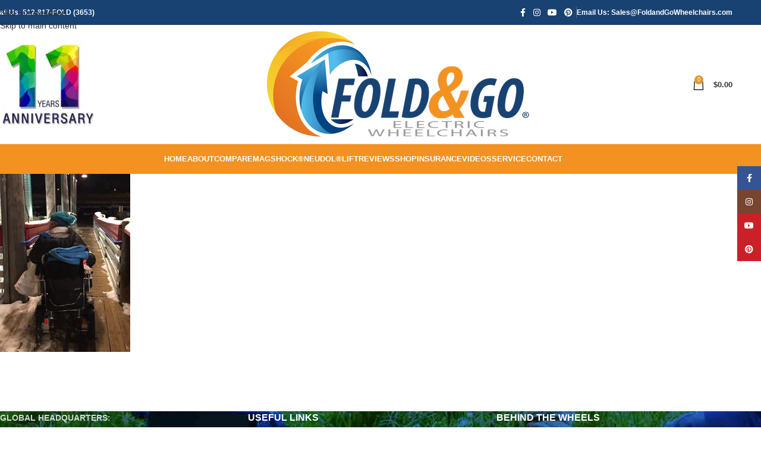

--- FILE ---
content_type: text/html; charset=UTF-8
request_url: https://www.foldandgowheelchairs.com/travel-electric-wheelchair-reviews/dorothysnow3/
body_size: 22434
content:
<!DOCTYPE html>
<html lang="en-US">
<head>
	<meta charset="UTF-8">
	<link rel="profile" href="https://gmpg.org/xfn/11">
	<link rel="pingback" href="https://www.foldandgowheelchairs.com/xmlrpc.php">

					<script>document.documentElement.className = document.documentElement.className + ' yes-js js_active js'</script>
			<meta name='robots' content='index, follow, max-image-preview:large, max-snippet:-1, max-video-preview:-1' />
<script>window._wca = window._wca || [];</script>

	<!-- This site is optimized with the Yoast SEO plugin v26.8 - https://yoast.com/product/yoast-seo-wordpress/ -->
	<title>DorothySNOW3</title>
	<link rel="canonical" href="https://www.foldandgowheelchairs.com/travel-electric-wheelchair-reviews/dorothysnow3/" />
	<meta property="og:locale" content="en_US" />
	<meta property="og:type" content="article" />
	<meta property="og:title" content="DorothySNOW3" />
	<meta property="og:url" content="https://www.foldandgowheelchairs.com/travel-electric-wheelchair-reviews/dorothysnow3/" />
	<meta property="og:site_name" content="FOLD + GO Electric Wheelchairs®" />
	<meta property="article:publisher" content="https://www.facebook.com/foldandgowheelchairs/" />
	<meta property="og:image" content="https://www.foldandgowheelchairs.com/travel-electric-wheelchair-reviews/dorothysnow3" />
	<meta property="og:image:width" content="219" />
	<meta property="og:image:height" content="300" />
	<meta property="og:image:type" content="image/jpeg" />
	<meta name="twitter:card" content="summary_large_image" />
	<meta name="twitter:site" content="@onekubeddesigns" />
	<script type="application/ld+json" class="yoast-schema-graph">{"@context":"https://schema.org","@graph":[{"@type":"WebPage","@id":"https://www.foldandgowheelchairs.com/travel-electric-wheelchair-reviews/dorothysnow3/","url":"https://www.foldandgowheelchairs.com/travel-electric-wheelchair-reviews/dorothysnow3/","name":"DorothySNOW3","isPartOf":{"@id":"https://www.foldandgowheelchairs.com/#website"},"primaryImageOfPage":{"@id":"https://www.foldandgowheelchairs.com/travel-electric-wheelchair-reviews/dorothysnow3/#primaryimage"},"image":{"@id":"https://www.foldandgowheelchairs.com/travel-electric-wheelchair-reviews/dorothysnow3/#primaryimage"},"thumbnailUrl":"https://i0.wp.com/www.foldandgowheelchairs.com/wp-content/uploads/2018/03/DorothySNOW3.jpg?fit=219%2C300&ssl=1","datePublished":"2018-03-13T21:50:20+00:00","breadcrumb":{"@id":"https://www.foldandgowheelchairs.com/travel-electric-wheelchair-reviews/dorothysnow3/#breadcrumb"},"inLanguage":"en-US","potentialAction":[{"@type":"ReadAction","target":["https://www.foldandgowheelchairs.com/travel-electric-wheelchair-reviews/dorothysnow3/"]}]},{"@type":"ImageObject","inLanguage":"en-US","@id":"https://www.foldandgowheelchairs.com/travel-electric-wheelchair-reviews/dorothysnow3/#primaryimage","url":"https://i0.wp.com/www.foldandgowheelchairs.com/wp-content/uploads/2018/03/DorothySNOW3.jpg?fit=219%2C300&ssl=1","contentUrl":"https://i0.wp.com/www.foldandgowheelchairs.com/wp-content/uploads/2018/03/DorothySNOW3.jpg?fit=219%2C300&ssl=1","width":219,"height":300},{"@type":"BreadcrumbList","@id":"https://www.foldandgowheelchairs.com/travel-electric-wheelchair-reviews/dorothysnow3/#breadcrumb","itemListElement":[{"@type":"ListItem","position":1,"name":"Home","item":"https://www.foldandgowheelchairs.com/"},{"@type":"ListItem","position":2,"name":"Our All-Terrain Mobility Chair Reviews","item":"https://www.foldandgowheelchairs.com/travel-electric-wheelchair-reviews/"},{"@type":"ListItem","position":3,"name":"DorothySNOW3"}]},{"@type":"WebSite","@id":"https://www.foldandgowheelchairs.com/#website","url":"https://www.foldandgowheelchairs.com/","name":"FOLD + GO Electric Wheelchairs®","description":"Official Website - You Drive, We&#039;ll Push","publisher":{"@id":"https://www.foldandgowheelchairs.com/#organization"},"potentialAction":[{"@type":"SearchAction","target":{"@type":"EntryPoint","urlTemplate":"https://www.foldandgowheelchairs.com/?s={search_term_string}"},"query-input":{"@type":"PropertyValueSpecification","valueRequired":true,"valueName":"search_term_string"}}],"inLanguage":"en-US"},{"@type":"Organization","@id":"https://www.foldandgowheelchairs.com/#organization","name":"FOLD & GO WHEELCHAIRS®","url":"https://www.foldandgowheelchairs.com/","logo":{"@type":"ImageObject","inLanguage":"en-US","@id":"https://www.foldandgowheelchairs.com/#/schema/logo/image/","url":"https://i1.wp.com/www.foldandgowheelchairs.com/wp-content/uploads/2019/08/FNG_WebLogo3DTM.png?fit=450%2C187&ssl=1","contentUrl":"https://i1.wp.com/www.foldandgowheelchairs.com/wp-content/uploads/2019/08/FNG_WebLogo3DTM.png?fit=450%2C187&ssl=1","width":450,"height":187,"caption":"FOLD & GO WHEELCHAIRS®"},"image":{"@id":"https://www.foldandgowheelchairs.com/#/schema/logo/image/"},"sameAs":["https://www.facebook.com/foldandgowheelchairs/","https://x.com/onekubeddesigns","https://www.youtube.com/channel/UCcCS1Diexu7_uPM8e_C07xg"]}]}</script>
	<!-- / Yoast SEO plugin. -->


<link rel='dns-prefetch' href='//stats.wp.com' />
<link rel='dns-prefetch' href='//use.fontawesome.com' />
<link rel='preconnect' href='//i0.wp.com' />
<link rel='preconnect' href='//c0.wp.com' />
<link rel="alternate" type="application/rss+xml" title="FOLD + GO Electric Wheelchairs® &raquo; Feed" href="https://www.foldandgowheelchairs.com/feed/" />
<link rel="alternate" type="application/rss+xml" title="FOLD + GO Electric Wheelchairs® &raquo; Comments Feed" href="https://www.foldandgowheelchairs.com/comments/feed/" />
<link rel="alternate" title="oEmbed (JSON)" type="application/json+oembed" href="https://www.foldandgowheelchairs.com/wp-json/oembed/1.0/embed?url=https%3A%2F%2Fwww.foldandgowheelchairs.com%2Ftravel-electric-wheelchair-reviews%2Fdorothysnow3%2F" />
<link rel="alternate" title="oEmbed (XML)" type="text/xml+oembed" href="https://www.foldandgowheelchairs.com/wp-json/oembed/1.0/embed?url=https%3A%2F%2Fwww.foldandgowheelchairs.com%2Ftravel-electric-wheelchair-reviews%2Fdorothysnow3%2F&#038;format=xml" />
<style id='wp-img-auto-sizes-contain-inline-css' type='text/css'>
img:is([sizes=auto i],[sizes^="auto," i]){contain-intrinsic-size:3000px 1500px}
/*# sourceURL=wp-img-auto-sizes-contain-inline-css */
</style>
<link rel='stylesheet' id='wp-block-library-css' href='https://c0.wp.com/c/6.9/wp-includes/css/dist/block-library/style.min.css' type='text/css' media='all' />
<style id='global-styles-inline-css' type='text/css'>
:root{--wp--preset--aspect-ratio--square: 1;--wp--preset--aspect-ratio--4-3: 4/3;--wp--preset--aspect-ratio--3-4: 3/4;--wp--preset--aspect-ratio--3-2: 3/2;--wp--preset--aspect-ratio--2-3: 2/3;--wp--preset--aspect-ratio--16-9: 16/9;--wp--preset--aspect-ratio--9-16: 9/16;--wp--preset--color--black: #000000;--wp--preset--color--cyan-bluish-gray: #abb8c3;--wp--preset--color--white: #ffffff;--wp--preset--color--pale-pink: #f78da7;--wp--preset--color--vivid-red: #cf2e2e;--wp--preset--color--luminous-vivid-orange: #ff6900;--wp--preset--color--luminous-vivid-amber: #fcb900;--wp--preset--color--light-green-cyan: #7bdcb5;--wp--preset--color--vivid-green-cyan: #00d084;--wp--preset--color--pale-cyan-blue: #8ed1fc;--wp--preset--color--vivid-cyan-blue: #0693e3;--wp--preset--color--vivid-purple: #9b51e0;--wp--preset--gradient--vivid-cyan-blue-to-vivid-purple: linear-gradient(135deg,rgb(6,147,227) 0%,rgb(155,81,224) 100%);--wp--preset--gradient--light-green-cyan-to-vivid-green-cyan: linear-gradient(135deg,rgb(122,220,180) 0%,rgb(0,208,130) 100%);--wp--preset--gradient--luminous-vivid-amber-to-luminous-vivid-orange: linear-gradient(135deg,rgb(252,185,0) 0%,rgb(255,105,0) 100%);--wp--preset--gradient--luminous-vivid-orange-to-vivid-red: linear-gradient(135deg,rgb(255,105,0) 0%,rgb(207,46,46) 100%);--wp--preset--gradient--very-light-gray-to-cyan-bluish-gray: linear-gradient(135deg,rgb(238,238,238) 0%,rgb(169,184,195) 100%);--wp--preset--gradient--cool-to-warm-spectrum: linear-gradient(135deg,rgb(74,234,220) 0%,rgb(151,120,209) 20%,rgb(207,42,186) 40%,rgb(238,44,130) 60%,rgb(251,105,98) 80%,rgb(254,248,76) 100%);--wp--preset--gradient--blush-light-purple: linear-gradient(135deg,rgb(255,206,236) 0%,rgb(152,150,240) 100%);--wp--preset--gradient--blush-bordeaux: linear-gradient(135deg,rgb(254,205,165) 0%,rgb(254,45,45) 50%,rgb(107,0,62) 100%);--wp--preset--gradient--luminous-dusk: linear-gradient(135deg,rgb(255,203,112) 0%,rgb(199,81,192) 50%,rgb(65,88,208) 100%);--wp--preset--gradient--pale-ocean: linear-gradient(135deg,rgb(255,245,203) 0%,rgb(182,227,212) 50%,rgb(51,167,181) 100%);--wp--preset--gradient--electric-grass: linear-gradient(135deg,rgb(202,248,128) 0%,rgb(113,206,126) 100%);--wp--preset--gradient--midnight: linear-gradient(135deg,rgb(2,3,129) 0%,rgb(40,116,252) 100%);--wp--preset--font-size--small: 13px;--wp--preset--font-size--medium: 20px;--wp--preset--font-size--large: 36px;--wp--preset--font-size--x-large: 42px;--wp--preset--spacing--20: 0.44rem;--wp--preset--spacing--30: 0.67rem;--wp--preset--spacing--40: 1rem;--wp--preset--spacing--50: 1.5rem;--wp--preset--spacing--60: 2.25rem;--wp--preset--spacing--70: 3.38rem;--wp--preset--spacing--80: 5.06rem;--wp--preset--shadow--natural: 6px 6px 9px rgba(0, 0, 0, 0.2);--wp--preset--shadow--deep: 12px 12px 50px rgba(0, 0, 0, 0.4);--wp--preset--shadow--sharp: 6px 6px 0px rgba(0, 0, 0, 0.2);--wp--preset--shadow--outlined: 6px 6px 0px -3px rgb(255, 255, 255), 6px 6px rgb(0, 0, 0);--wp--preset--shadow--crisp: 6px 6px 0px rgb(0, 0, 0);}:where(body) { margin: 0; }.wp-site-blocks > .alignleft { float: left; margin-right: 2em; }.wp-site-blocks > .alignright { float: right; margin-left: 2em; }.wp-site-blocks > .aligncenter { justify-content: center; margin-left: auto; margin-right: auto; }:where(.is-layout-flex){gap: 0.5em;}:where(.is-layout-grid){gap: 0.5em;}.is-layout-flow > .alignleft{float: left;margin-inline-start: 0;margin-inline-end: 2em;}.is-layout-flow > .alignright{float: right;margin-inline-start: 2em;margin-inline-end: 0;}.is-layout-flow > .aligncenter{margin-left: auto !important;margin-right: auto !important;}.is-layout-constrained > .alignleft{float: left;margin-inline-start: 0;margin-inline-end: 2em;}.is-layout-constrained > .alignright{float: right;margin-inline-start: 2em;margin-inline-end: 0;}.is-layout-constrained > .aligncenter{margin-left: auto !important;margin-right: auto !important;}.is-layout-constrained > :where(:not(.alignleft):not(.alignright):not(.alignfull)){margin-left: auto !important;margin-right: auto !important;}body .is-layout-flex{display: flex;}.is-layout-flex{flex-wrap: wrap;align-items: center;}.is-layout-flex > :is(*, div){margin: 0;}body .is-layout-grid{display: grid;}.is-layout-grid > :is(*, div){margin: 0;}body{padding-top: 0px;padding-right: 0px;padding-bottom: 0px;padding-left: 0px;}a:where(:not(.wp-element-button)){text-decoration: none;}:root :where(.wp-element-button, .wp-block-button__link){background-color: #32373c;border-width: 0;color: #fff;font-family: inherit;font-size: inherit;font-style: inherit;font-weight: inherit;letter-spacing: inherit;line-height: inherit;padding-top: calc(0.667em + 2px);padding-right: calc(1.333em + 2px);padding-bottom: calc(0.667em + 2px);padding-left: calc(1.333em + 2px);text-decoration: none;text-transform: inherit;}.has-black-color{color: var(--wp--preset--color--black) !important;}.has-cyan-bluish-gray-color{color: var(--wp--preset--color--cyan-bluish-gray) !important;}.has-white-color{color: var(--wp--preset--color--white) !important;}.has-pale-pink-color{color: var(--wp--preset--color--pale-pink) !important;}.has-vivid-red-color{color: var(--wp--preset--color--vivid-red) !important;}.has-luminous-vivid-orange-color{color: var(--wp--preset--color--luminous-vivid-orange) !important;}.has-luminous-vivid-amber-color{color: var(--wp--preset--color--luminous-vivid-amber) !important;}.has-light-green-cyan-color{color: var(--wp--preset--color--light-green-cyan) !important;}.has-vivid-green-cyan-color{color: var(--wp--preset--color--vivid-green-cyan) !important;}.has-pale-cyan-blue-color{color: var(--wp--preset--color--pale-cyan-blue) !important;}.has-vivid-cyan-blue-color{color: var(--wp--preset--color--vivid-cyan-blue) !important;}.has-vivid-purple-color{color: var(--wp--preset--color--vivid-purple) !important;}.has-black-background-color{background-color: var(--wp--preset--color--black) !important;}.has-cyan-bluish-gray-background-color{background-color: var(--wp--preset--color--cyan-bluish-gray) !important;}.has-white-background-color{background-color: var(--wp--preset--color--white) !important;}.has-pale-pink-background-color{background-color: var(--wp--preset--color--pale-pink) !important;}.has-vivid-red-background-color{background-color: var(--wp--preset--color--vivid-red) !important;}.has-luminous-vivid-orange-background-color{background-color: var(--wp--preset--color--luminous-vivid-orange) !important;}.has-luminous-vivid-amber-background-color{background-color: var(--wp--preset--color--luminous-vivid-amber) !important;}.has-light-green-cyan-background-color{background-color: var(--wp--preset--color--light-green-cyan) !important;}.has-vivid-green-cyan-background-color{background-color: var(--wp--preset--color--vivid-green-cyan) !important;}.has-pale-cyan-blue-background-color{background-color: var(--wp--preset--color--pale-cyan-blue) !important;}.has-vivid-cyan-blue-background-color{background-color: var(--wp--preset--color--vivid-cyan-blue) !important;}.has-vivid-purple-background-color{background-color: var(--wp--preset--color--vivid-purple) !important;}.has-black-border-color{border-color: var(--wp--preset--color--black) !important;}.has-cyan-bluish-gray-border-color{border-color: var(--wp--preset--color--cyan-bluish-gray) !important;}.has-white-border-color{border-color: var(--wp--preset--color--white) !important;}.has-pale-pink-border-color{border-color: var(--wp--preset--color--pale-pink) !important;}.has-vivid-red-border-color{border-color: var(--wp--preset--color--vivid-red) !important;}.has-luminous-vivid-orange-border-color{border-color: var(--wp--preset--color--luminous-vivid-orange) !important;}.has-luminous-vivid-amber-border-color{border-color: var(--wp--preset--color--luminous-vivid-amber) !important;}.has-light-green-cyan-border-color{border-color: var(--wp--preset--color--light-green-cyan) !important;}.has-vivid-green-cyan-border-color{border-color: var(--wp--preset--color--vivid-green-cyan) !important;}.has-pale-cyan-blue-border-color{border-color: var(--wp--preset--color--pale-cyan-blue) !important;}.has-vivid-cyan-blue-border-color{border-color: var(--wp--preset--color--vivid-cyan-blue) !important;}.has-vivid-purple-border-color{border-color: var(--wp--preset--color--vivid-purple) !important;}.has-vivid-cyan-blue-to-vivid-purple-gradient-background{background: var(--wp--preset--gradient--vivid-cyan-blue-to-vivid-purple) !important;}.has-light-green-cyan-to-vivid-green-cyan-gradient-background{background: var(--wp--preset--gradient--light-green-cyan-to-vivid-green-cyan) !important;}.has-luminous-vivid-amber-to-luminous-vivid-orange-gradient-background{background: var(--wp--preset--gradient--luminous-vivid-amber-to-luminous-vivid-orange) !important;}.has-luminous-vivid-orange-to-vivid-red-gradient-background{background: var(--wp--preset--gradient--luminous-vivid-orange-to-vivid-red) !important;}.has-very-light-gray-to-cyan-bluish-gray-gradient-background{background: var(--wp--preset--gradient--very-light-gray-to-cyan-bluish-gray) !important;}.has-cool-to-warm-spectrum-gradient-background{background: var(--wp--preset--gradient--cool-to-warm-spectrum) !important;}.has-blush-light-purple-gradient-background{background: var(--wp--preset--gradient--blush-light-purple) !important;}.has-blush-bordeaux-gradient-background{background: var(--wp--preset--gradient--blush-bordeaux) !important;}.has-luminous-dusk-gradient-background{background: var(--wp--preset--gradient--luminous-dusk) !important;}.has-pale-ocean-gradient-background{background: var(--wp--preset--gradient--pale-ocean) !important;}.has-electric-grass-gradient-background{background: var(--wp--preset--gradient--electric-grass) !important;}.has-midnight-gradient-background{background: var(--wp--preset--gradient--midnight) !important;}.has-small-font-size{font-size: var(--wp--preset--font-size--small) !important;}.has-medium-font-size{font-size: var(--wp--preset--font-size--medium) !important;}.has-large-font-size{font-size: var(--wp--preset--font-size--large) !important;}.has-x-large-font-size{font-size: var(--wp--preset--font-size--x-large) !important;}
/*# sourceURL=global-styles-inline-css */
</style>

<style id='font-awesome-svg-styles-default-inline-css' type='text/css'>
.svg-inline--fa {
  display: inline-block;
  height: 1em;
  overflow: visible;
  vertical-align: -.125em;
}
/*# sourceURL=font-awesome-svg-styles-default-inline-css */
</style>
<link rel='stylesheet' id='font-awesome-svg-styles-css' href='https://www.foldandgowheelchairs.com/wp-content/uploads/font-awesome/v6.1.2/css/svg-with-js.css' type='text/css' media='all' />
<style id='font-awesome-svg-styles-inline-css' type='text/css'>
   .wp-block-font-awesome-icon svg::before,
   .wp-rich-text-font-awesome-icon svg::before {content: unset;}
/*# sourceURL=font-awesome-svg-styles-inline-css */
</style>
<link rel='stylesheet' id='acss-front-css' href='https://www.foldandgowheelchairs.com/wp-content/plugins/custom-stock-status-for-woocommerce/assets/css/addify-front-css.css?ver=1.0' type='text/css' media='all' />
<style id='woocommerce-inline-inline-css' type='text/css'>
.woocommerce form .form-row .required { visibility: visible; }
/*# sourceURL=woocommerce-inline-inline-css */
</style>
<link rel='stylesheet' id='xc-woo-twilio-css' href='https://www.foldandgowheelchairs.com/wp-content/plugins/xc-woo-twilio/public/css/xc-woo-twilio-public.css?ver=1.0.2' type='text/css' media='all' />
<link rel='stylesheet' id='jquery-selectBox-css' href='https://www.foldandgowheelchairs.com/wp-content/plugins/yith-woocommerce-wishlist/assets/css/jquery.selectBox.css?ver=1.2.0' type='text/css' media='all' />
<link rel='stylesheet' id='woocommerce_prettyPhoto_css-css' href='//www.foldandgowheelchairs.com/wp-content/plugins/woocommerce/assets/css/prettyPhoto.css?ver=3.1.6' type='text/css' media='all' />
<link rel='stylesheet' id='yith-wcwl-main-css' href='https://www.foldandgowheelchairs.com/wp-content/plugins/yith-woocommerce-wishlist/assets/css/style.css?ver=4.11.0' type='text/css' media='all' />
<style id='yith-wcwl-main-inline-css' type='text/css'>
 :root { --rounded-corners-radius: 16px; --add-to-cart-rounded-corners-radius: 16px; --feedback-duration: 3s } 
 :root { --rounded-corners-radius: 16px; --add-to-cart-rounded-corners-radius: 16px; --feedback-duration: 3s } 
/*# sourceURL=yith-wcwl-main-inline-css */
</style>
<link rel='stylesheet' id='font-awesome-official-css' href='https://use.fontawesome.com/releases/v6.1.2/css/all.css' type='text/css' media='all' integrity="sha384-fZCoUih8XsaUZnNDOiLqnby1tMJ0sE7oBbNk2Xxf5x8Z4SvNQ9j83vFMa/erbVrV" crossorigin="anonymous" />
<link rel='stylesheet' id='jquery-fixedheadertable-style-css' href='https://www.foldandgowheelchairs.com/wp-content/plugins/yith-woocommerce-compare/assets/css/jquery.dataTables.css?ver=1.10.18' type='text/css' media='all' />
<link rel='stylesheet' id='yith_woocompare_page-css' href='https://www.foldandgowheelchairs.com/wp-content/plugins/yith-woocommerce-compare/assets/css/compare.css?ver=3.7.0' type='text/css' media='all' />
<link rel='stylesheet' id='yith-woocompare-widget-css' href='https://www.foldandgowheelchairs.com/wp-content/plugins/yith-woocommerce-compare/assets/css/widget.css?ver=3.7.0' type='text/css' media='all' />
<link rel='stylesheet' id='js_composer_front-css' href='https://www.foldandgowheelchairs.com/wp-content/uploads/2023/02/js_composer-1677094002.css?ver=8.3.9' type='text/css' media='all' />
<link rel='stylesheet' id='wd-style-base-css' href='https://www.foldandgowheelchairs.com/wp-content/themes/woodmart/css/parts/base.min.css?ver=8.3.9' type='text/css' media='all' />
<link rel='stylesheet' id='wd-helpers-wpb-elem-css' href='https://www.foldandgowheelchairs.com/wp-content/themes/woodmart/css/parts/helpers-wpb-elem.min.css?ver=8.3.9' type='text/css' media='all' />
<link rel='stylesheet' id='wd-lazy-loading-css' href='https://www.foldandgowheelchairs.com/wp-content/themes/woodmart/css/parts/opt-lazy-load.min.css?ver=8.3.9' type='text/css' media='all' />
<link rel='stylesheet' id='wd-woo-mod-variation-form-css' href='https://www.foldandgowheelchairs.com/wp-content/themes/woodmart/css/parts/woo-mod-variation-form.min.css?ver=8.3.9' type='text/css' media='all' />
<link rel='stylesheet' id='wd-int-woo-subscriptions-css' href='https://www.foldandgowheelchairs.com/wp-content/themes/woodmart/css/parts/int-woo-subscriptions.min.css?ver=8.3.9' type='text/css' media='all' />
<link rel='stylesheet' id='wd-woo-yith-compare-css' href='https://www.foldandgowheelchairs.com/wp-content/themes/woodmart/css/parts/int-woo-yith-compare.min.css?ver=8.3.9' type='text/css' media='all' />
<link rel='stylesheet' id='wd-colorbox-popup-css' href='https://www.foldandgowheelchairs.com/wp-content/themes/woodmart/css/parts/woo-lib-colorbox-popup.min.css?ver=8.3.9' type='text/css' media='all' />
<link rel='stylesheet' id='wd-woo-yith-wishlist-css' href='https://www.foldandgowheelchairs.com/wp-content/themes/woodmart/css/parts/int-woo-yith-wishlist.min.css?ver=8.3.9' type='text/css' media='all' />
<link rel='stylesheet' id='wd-page-my-account-css' href='https://www.foldandgowheelchairs.com/wp-content/themes/woodmart/css/parts/woo-page-my-account.min.css?ver=8.3.9' type='text/css' media='all' />
<link rel='stylesheet' id='wd-wpbakery-base-css' href='https://www.foldandgowheelchairs.com/wp-content/themes/woodmart/css/parts/int-wpb-base.min.css?ver=8.3.9' type='text/css' media='all' />
<link rel='stylesheet' id='wd-wpbakery-base-deprecated-css' href='https://www.foldandgowheelchairs.com/wp-content/themes/woodmart/css/parts/int-wpb-base-deprecated.min.css?ver=8.3.9' type='text/css' media='all' />
<link rel='stylesheet' id='wd-amelia-css' href='https://www.foldandgowheelchairs.com/wp-content/themes/woodmart/css/parts/int-amelia.min.css?ver=8.3.9' type='text/css' media='all' />
<link rel='stylesheet' id='wd-woocommerce-base-css' href='https://www.foldandgowheelchairs.com/wp-content/themes/woodmart/css/parts/woocommerce-base.min.css?ver=8.3.9' type='text/css' media='all' />
<link rel='stylesheet' id='wd-mod-star-rating-css' href='https://www.foldandgowheelchairs.com/wp-content/themes/woodmart/css/parts/mod-star-rating.min.css?ver=8.3.9' type='text/css' media='all' />
<link rel='stylesheet' id='wd-woocommerce-block-notices-css' href='https://www.foldandgowheelchairs.com/wp-content/themes/woodmart/css/parts/woo-mod-block-notices.min.css?ver=8.3.9' type='text/css' media='all' />
<link rel='stylesheet' id='wd-woo-mod-quantity-css' href='https://www.foldandgowheelchairs.com/wp-content/themes/woodmart/css/parts/woo-mod-quantity.min.css?ver=8.3.9' type='text/css' media='all' />
<link rel='stylesheet' id='wd-wp-blocks-css' href='https://www.foldandgowheelchairs.com/wp-content/themes/woodmart/css/parts/wp-blocks.min.css?ver=8.3.9' type='text/css' media='all' />
<link rel='stylesheet' id='wd-header-base-css' href='https://www.foldandgowheelchairs.com/wp-content/themes/woodmart/css/parts/header-base.min.css?ver=8.3.9' type='text/css' media='all' />
<link rel='stylesheet' id='wd-mod-tools-css' href='https://www.foldandgowheelchairs.com/wp-content/themes/woodmart/css/parts/mod-tools.min.css?ver=8.3.9' type='text/css' media='all' />
<link rel='stylesheet' id='wd-header-elements-base-css' href='https://www.foldandgowheelchairs.com/wp-content/themes/woodmart/css/parts/header-el-base.min.css?ver=8.3.9' type='text/css' media='all' />
<link rel='stylesheet' id='wd-social-icons-css' href='https://www.foldandgowheelchairs.com/wp-content/themes/woodmart/css/parts/el-social-icons.min.css?ver=8.3.9' type='text/css' media='all' />
<link rel='stylesheet' id='wd-header-cart-side-css' href='https://www.foldandgowheelchairs.com/wp-content/themes/woodmart/css/parts/header-el-cart-side.min.css?ver=8.3.9' type='text/css' media='all' />
<link rel='stylesheet' id='wd-header-cart-css' href='https://www.foldandgowheelchairs.com/wp-content/themes/woodmart/css/parts/header-el-cart.min.css?ver=8.3.9' type='text/css' media='all' />
<link rel='stylesheet' id='wd-widget-shopping-cart-css' href='https://www.foldandgowheelchairs.com/wp-content/themes/woodmart/css/parts/woo-widget-shopping-cart.min.css?ver=8.3.9' type='text/css' media='all' />
<link rel='stylesheet' id='wd-widget-product-list-css' href='https://www.foldandgowheelchairs.com/wp-content/themes/woodmart/css/parts/woo-widget-product-list.min.css?ver=8.3.9' type='text/css' media='all' />
<link rel='stylesheet' id='wd-header-mobile-nav-dropdown-css' href='https://www.foldandgowheelchairs.com/wp-content/themes/woodmart/css/parts/header-el-mobile-nav-dropdown.min.css?ver=8.3.9' type='text/css' media='all' />
<link rel='stylesheet' id='wd-page-title-css' href='https://www.foldandgowheelchairs.com/wp-content/themes/woodmart/css/parts/page-title.min.css?ver=8.3.9' type='text/css' media='all' />
<link rel='stylesheet' id='wd-widget-collapse-css' href='https://www.foldandgowheelchairs.com/wp-content/themes/woodmart/css/parts/opt-widget-collapse.min.css?ver=8.3.9' type='text/css' media='all' />
<link rel='stylesheet' id='wd-footer-base-css' href='https://www.foldandgowheelchairs.com/wp-content/themes/woodmart/css/parts/footer-base.min.css?ver=8.3.9' type='text/css' media='all' />
<link rel='stylesheet' id='wd-widget-nav-css' href='https://www.foldandgowheelchairs.com/wp-content/themes/woodmart/css/parts/widget-nav.min.css?ver=8.3.9' type='text/css' media='all' />
<link rel='stylesheet' id='wd-scroll-top-css' href='https://www.foldandgowheelchairs.com/wp-content/themes/woodmart/css/parts/opt-scrolltotop.min.css?ver=8.3.9' type='text/css' media='all' />
<link rel='stylesheet' id='wd-wd-search-form-css' href='https://www.foldandgowheelchairs.com/wp-content/themes/woodmart/css/parts/wd-search-form.min.css?ver=8.3.9' type='text/css' media='all' />
<link rel='stylesheet' id='wd-wd-search-results-css' href='https://www.foldandgowheelchairs.com/wp-content/themes/woodmart/css/parts/wd-search-results.min.css?ver=8.3.9' type='text/css' media='all' />
<link rel='stylesheet' id='wd-wd-search-dropdown-css' href='https://www.foldandgowheelchairs.com/wp-content/themes/woodmart/css/parts/wd-search-dropdown.min.css?ver=8.3.9' type='text/css' media='all' />
<link rel='stylesheet' id='wd-social-icons-styles-css' href='https://www.foldandgowheelchairs.com/wp-content/themes/woodmart/css/parts/el-social-styles.min.css?ver=8.3.9' type='text/css' media='all' />
<link rel='stylesheet' id='wd-sticky-social-buttons-css' href='https://www.foldandgowheelchairs.com/wp-content/themes/woodmart/css/parts/opt-sticky-social.min.css?ver=8.3.9' type='text/css' media='all' />
<link rel='stylesheet' id='wd-bottom-toolbar-css' href='https://www.foldandgowheelchairs.com/wp-content/themes/woodmart/css/parts/opt-bottom-toolbar.min.css?ver=8.3.9' type='text/css' media='all' />
<link rel='stylesheet' id='wd-header-my-account-css' href='https://www.foldandgowheelchairs.com/wp-content/themes/woodmart/css/parts/header-el-my-account.min.css?ver=8.3.9' type='text/css' media='all' />
<link rel='stylesheet' id='font-awesome-official-v4shim-css' href='https://use.fontawesome.com/releases/v6.1.2/css/v4-shims.css' type='text/css' media='all' integrity="sha384-iW7MVRJO9Fj06GFbRcMqdZBcVQhjBWlVXUjtY7XCppA+DZUoHBQ7B8VB+EjXUkPV" crossorigin="anonymous" />
<script type="text/javascript" src="https://c0.wp.com/c/6.9/wp-includes/js/jquery/jquery.min.js" id="jquery-core-js"></script>
<script type="text/javascript" src="https://c0.wp.com/c/6.9/wp-includes/js/jquery/jquery-migrate.min.js" id="jquery-migrate-js"></script>
<script type="text/javascript" src="https://www.foldandgowheelchairs.com/wp-content/plugins/custom-stock-status-for-woocommerce/assets/js/addify-front-css.js?ver=1.0" id="acss-front-js-js"></script>
<script type="text/javascript" src="https://c0.wp.com/p/woocommerce/10.4.3/assets/js/jquery-blockui/jquery.blockUI.min.js" id="wc-jquery-blockui-js" data-wp-strategy="defer"></script>
<script type="text/javascript" id="wc-add-to-cart-js-extra">
/* <![CDATA[ */
var wc_add_to_cart_params = {"ajax_url":"/wp-admin/admin-ajax.php","wc_ajax_url":"/?wc-ajax=%%endpoint%%","i18n_view_cart":"View cart","cart_url":"https://www.foldandgowheelchairs.com/cart/","is_cart":"","cart_redirect_after_add":"yes"};
//# sourceURL=wc-add-to-cart-js-extra
/* ]]> */
</script>
<script type="text/javascript" src="https://c0.wp.com/p/woocommerce/10.4.3/assets/js/frontend/add-to-cart.min.js" id="wc-add-to-cart-js" data-wp-strategy="defer"></script>
<script type="text/javascript" src="https://c0.wp.com/p/woocommerce/10.4.3/assets/js/js-cookie/js.cookie.min.js" id="wc-js-cookie-js" defer="defer" data-wp-strategy="defer"></script>
<script type="text/javascript" id="woocommerce-js-extra">
/* <![CDATA[ */
var woocommerce_params = {"ajax_url":"/wp-admin/admin-ajax.php","wc_ajax_url":"/?wc-ajax=%%endpoint%%","i18n_password_show":"Show password","i18n_password_hide":"Hide password"};
//# sourceURL=woocommerce-js-extra
/* ]]> */
</script>
<script type="text/javascript" src="https://c0.wp.com/p/woocommerce/10.4.3/assets/js/frontend/woocommerce.min.js" id="woocommerce-js" defer="defer" data-wp-strategy="defer"></script>
<script type="text/javascript" src="https://www.foldandgowheelchairs.com/wp-content/plugins/xc-woo-twilio/public/js/xc-woo-twilio-public.js?ver=1.0.2" id="xc-woo-twilio-js"></script>
<script type="text/javascript" src="https://www.foldandgowheelchairs.com/wp-content/plugins/js_composer/assets/js/vendors/woocommerce-add-to-cart.js?ver=8.7.2" id="vc_woocommerce-add-to-cart-js-js"></script>
<script type="text/javascript" src="https://stats.wp.com/s-202604.js" id="woocommerce-analytics-js" defer="defer" data-wp-strategy="defer"></script>
<script type="text/javascript" src="https://www.foldandgowheelchairs.com/wp-content/themes/woodmart/js/libs/device.min.js?ver=8.3.9" id="wd-device-library-js"></script>
<script type="text/javascript" src="https://www.foldandgowheelchairs.com/wp-content/themes/woodmart/js/scripts/global/scrollBar.min.js?ver=8.3.9" id="wd-scrollbar-js"></script>
<script></script><link rel="https://api.w.org/" href="https://www.foldandgowheelchairs.com/wp-json/" /><link rel="alternate" title="JSON" type="application/json" href="https://www.foldandgowheelchairs.com/wp-json/wp/v2/media/13660" /><link rel="EditURI" type="application/rsd+xml" title="RSD" href="https://www.foldandgowheelchairs.com/xmlrpc.php?rsd" />
<meta name="generator" content="WordPress 6.9" />
<meta name="generator" content="WooCommerce 10.4.3" />
<link rel='shortlink' href='https://www.foldandgowheelchairs.com/?p=13660' />

		<!-- GA Google Analytics @ https://m0n.co/ga -->
		<script>
			(function(i,s,o,g,r,a,m){i['GoogleAnalyticsObject']=r;i[r]=i[r]||function(){
			(i[r].q=i[r].q||[]).push(arguments)},i[r].l=1*new Date();a=s.createElement(o),
			m=s.getElementsByTagName(o)[0];a.async=1;a.src=g;m.parentNode.insertBefore(a,m)
			})(window,document,'script','https://www.google-analytics.com/analytics.js','ga');
			ga('create', 'UA-2979071-121', 'auto');
			ga('require', 'displayfeatures');
			ga('require', 'linkid');
			ga('set', 'anonymizeIp', true);
			ga('send', 'pageview');
		</script>

			<script>
			if ('undefined' === typeof _affirm_config) {
				var _affirm_config = {
					public_api_key: "44U23UO206ZDF2QQ",
					script: "https://www.affirm.com/js/v2/affirm.js",
					locale: "en_US",
					country_code: "USA",

				};
				(function(l, g, m, e, a, f, b) {
					var d, c = l[m] || {},
						h = document.createElement(f),
						n = document.getElementsByTagName(f)[0],
						k = function(a, b, c) {
							return function() {
								a[b]._.push([c, arguments])
							}
						};
					c[e] = k(c, e, "set");
					d = c[e];
					c[a] = {};
					c[a]._ = [];
					d._ = [];
					c[a][b] = k(c, a, b);
					a = 0;
					for (
						b = "set add save post open " +
							"empty reset on off trigger ready setProduct"
							.split(" ");
						a < b.length; a++
					) d[b[a]] = k(c, e, b[a]);
					a = 0;
					for (b = ["get", "token", "url", "items"]; a < b.length; a++)
						d[b[a]] = function() {};
					h.async = !0;
					h.src = g[f];
					n.parentNode.insertBefore(h, n);
					delete g[f];
					d(g);
					l[m] = c
				})(
					window,
					_affirm_config,
					"affirm",
					"checkout",
					"ui",
					"script",
					"ready"
				);
			}
		</script>
			<style>img#wpstats{display:none}</style>
							<meta name="viewport" content="width=device-width, initial-scale=1.0, maximum-scale=1.0, user-scalable=no">
										<noscript><style>.woocommerce-product-gallery{ opacity: 1 !important; }</style></noscript>
	<meta name="generator" content="Powered by WPBakery Page Builder - drag and drop page builder for WordPress."/>
<link rel="icon" href="https://i0.wp.com/www.foldandgowheelchairs.com/wp-content/uploads/2025/10/FNG_WebIconSQUARE.png?fit=32%2C32&#038;ssl=1" sizes="32x32" />
<link rel="icon" href="https://i0.wp.com/www.foldandgowheelchairs.com/wp-content/uploads/2025/10/FNG_WebIconSQUARE.png?fit=192%2C192&#038;ssl=1" sizes="192x192" />
<link rel="apple-touch-icon" href="https://i0.wp.com/www.foldandgowheelchairs.com/wp-content/uploads/2025/10/FNG_WebIconSQUARE.png?fit=180%2C180&#038;ssl=1" />
<meta name="msapplication-TileImage" content="https://i0.wp.com/www.foldandgowheelchairs.com/wp-content/uploads/2025/10/FNG_WebIconSQUARE.png?fit=270%2C270&#038;ssl=1" />
<style>
		
		</style><noscript><style> .wpb_animate_when_almost_visible { opacity: 1; }</style></noscript>			<style id="wd-style-default_header-css" data-type="wd-style-default_header">
				:root{
	--wd-top-bar-h: 42px;
	--wd-top-bar-sm-h: 40px;
	--wd-top-bar-sticky-h: .00001px;
	--wd-top-bar-brd-w: .00001px;

	--wd-header-general-h: 200px;
	--wd-header-general-sm-h: 100px;
	--wd-header-general-sticky-h: 90px;
	--wd-header-general-brd-w: 1px;

	--wd-header-bottom-h: 50px;
	--wd-header-bottom-sm-h: .00001px;
	--wd-header-bottom-sticky-h: .00001px;
	--wd-header-bottom-brd-w: .00001px;

	--wd-header-clone-h: .00001px;

	--wd-header-brd-w: calc(var(--wd-top-bar-brd-w) + var(--wd-header-general-brd-w) + var(--wd-header-bottom-brd-w));
	--wd-header-h: calc(var(--wd-top-bar-h) + var(--wd-header-general-h) + var(--wd-header-bottom-h) + var(--wd-header-brd-w));
	--wd-header-sticky-h: calc(var(--wd-top-bar-sticky-h) + var(--wd-header-general-sticky-h) + var(--wd-header-bottom-sticky-h) + var(--wd-header-clone-h) + var(--wd-header-brd-w));
	--wd-header-sm-h: calc(var(--wd-top-bar-sm-h) + var(--wd-header-general-sm-h) + var(--wd-header-bottom-sm-h) + var(--wd-header-brd-w));
}

.whb-top-bar .wd-dropdown {
	margin-top: 0px;
}

.whb-top-bar .wd-dropdown:after {
	height: 11px;
}


.whb-sticked .whb-general-header .wd-dropdown:not(.sub-sub-menu) {
	margin-top: 24px;
}

.whb-sticked .whb-general-header .wd-dropdown:not(.sub-sub-menu):after {
	height: 35px;
}


:root:has(.whb-general-header.whb-border-boxed) {
	--wd-header-general-brd-w: .00001px;
}

@media (max-width: 1024px) {
:root:has(.whb-general-header.whb-hidden-mobile) {
	--wd-header-general-brd-w: .00001px;
}
}


.whb-header-bottom .wd-dropdown {
	margin-top: 4px;
}

.whb-header-bottom .wd-dropdown:after {
	height: 15px;
}



		
.whb-top-bar {
	background-color: rgba(24, 66, 114, 1);
}

.whb-general-header {
	border-color: rgba(129, 129, 129, 0.2);border-bottom-width: 1px;border-bottom-style: solid;
}

.whb-header-bottom {
	background-color: rgba(243, 146, 33, 1);
}
			</style>
						<style id="wd-style-theme_settings_default-css" data-type="wd-style-theme_settings_default">
				@font-face {
	font-weight: normal;
	font-style: normal;
	font-family: "woodmart-font";
	src: url("//www.foldandgowheelchairs.com/wp-content/themes/woodmart/fonts/woodmart-font-1-400.woff2?v=8.3.9") format("woff2");
	font-display:swap;
}

@font-face {
	font-family: "star";
	font-weight: 400;
	font-style: normal;
	src: url("//www.foldandgowheelchairs.com/wp-content/plugins/woocommerce/assets/fonts/star.eot?#iefix") format("embedded-opentype"), url("//www.foldandgowheelchairs.com/wp-content/plugins/woocommerce/assets/fonts/star.woff") format("woff"), url("//www.foldandgowheelchairs.com/wp-content/plugins/woocommerce/assets/fonts/star.ttf") format("truetype"), url("//www.foldandgowheelchairs.com/wp-content/plugins/woocommerce/assets/fonts/star.svg#star") format("svg");
}

@font-face {
	font-family: "WooCommerce";
	font-weight: 400;
	font-style: normal;
	src: url("//www.foldandgowheelchairs.com/wp-content/plugins/woocommerce/assets/fonts/WooCommerce.eot?#iefix") format("embedded-opentype"), url("//www.foldandgowheelchairs.com/wp-content/plugins/woocommerce/assets/fonts/WooCommerce.woff") format("woff"), url("//www.foldandgowheelchairs.com/wp-content/plugins/woocommerce/assets/fonts/WooCommerce.ttf") format("truetype"), url("//www.foldandgowheelchairs.com/wp-content/plugins/woocommerce/assets/fonts/WooCommerce.svg#WooCommerce") format("svg");
}

:root {
	--wd-text-font: Verdana, Geneva, sans-serif;
	--wd-text-font-weight: 400;
	--wd-text-color: rgb(51,51,51);
	--wd-text-font-size: 14px;
	--wd-title-font: Verdana, Geneva, sans-serif;
	--wd-title-font-weight: 700;
	--wd-title-color: rgb(24,66,114);
	--wd-entities-title-font: Verdana, Geneva, sans-serif;
	--wd-entities-title-font-weight: 500;
	--wd-entities-title-color: rgb(51,51,51);
	--wd-entities-title-color-hover: rgb(0, 115, 224);
	--wd-alternative-font: Verdana, Geneva, sans-serif;
	--wd-widget-title-font: Verdana, Geneva, sans-serif;
	--wd-widget-title-font-weight: 600;
	--wd-widget-title-transform: uppercase;
	--wd-widget-title-color: rgb(51,51,51);
	--wd-widget-title-font-size: 16px;
	--wd-header-el-font: Verdana, Geneva, sans-serif;
	--wd-header-el-font-weight: 700;
	--wd-header-el-transform: uppercase;
	--wd-header-el-font-size: 13px;
	--wd-otl-style: dotted;
	--wd-otl-width: 2px;
	--wd-primary-color: rgb(221,153,51);
	--wd-alternative-color: rgb(24,66,114);
	--btn-default-bgcolor: rgb(243,146,33);
	--btn-default-bgcolor-hover: rgb(243,146,33);
	--btn-accented-bgcolor: rgb(89,214,0);
	--btn-accented-bgcolor-hover: rgb(129,215,66);
	--wd-form-brd-width: 2px;
	--notices-success-bg: #459647;
	--notices-success-color: #fff;
	--notices-warning-bg: rgb(255,255,255);
	--notices-warning-color: rgb(24,50,114);
	--wd-link-color: #333333;
	--wd-link-color-hover: rgb(51,153,204);
	--wd-sticky-btn-height: 95px;
}
.wd-age-verify-wrap {
	--wd-popup-width: 500px;
}
.wd-popup.wd-promo-popup {
	background-color: rgb(0,0,0);
	background-image: none;
	background-repeat: no-repeat;
	background-position: center top;
}
.wd-promo-popup-wrap {
	--wd-popup-width: 540px;
}
:is(.woodmart-woocommerce-layered-nav, .wd-product-category-filter) .wd-scroll-content {
	max-height: 223px;
}
.wd-page-title .wd-page-title-bg img {
	object-fit: inherit;
	object-position: center top;
}
.wd-footer {
	background-color: #ffffff;
	background-image: url(https://i0.wp.com/www.foldandgowheelchairs.com/wp-content/uploads/2023/01/NavMenuBelowBG.jpg?fit=1920%2C704&ssl=1);
	background-position: center center;
}
.page .wd-page-content {
	background-color: rgb(255,255,255);
	background-image: none;
}
.woodmart-archive-shop:not(.single-product) .wd-page-content {
	background-color: rgb(255,255,255);
	background-image: none;
}
.single-product .wd-page-content {
	background-color: rgba(0,102,191,0.14);
	background-image: none;
	background-repeat: repeat-y;
	background-position: center top;
}
.woodmart-archive-blog .wd-page-content {
	background-color: rgba(0,0,0,0.3);
	background-image: none;
}
.single-post .wd-page-content {
	background-color: rgba(0,0,0,0.3);
	background-image: none;
}
.woodmart-archive-portfolio .wd-page-content {
	background-color: rgba(0,0,0,0.3);
	background-image: none;
}
.single-portfolio .wd-page-content {
	background-color: rgba(0,0,0,0.3);
	background-image: none;
}
.product-labels .product-label.onsale {
	background-color: rgb(24,66,114);
}
.product-labels .product-label.new {
	background-color: rgb(243,146,33);
	color: rgb(255,255,255);
}
.product-labels .product-label.featured {
	background-color: rgb(24,66,114);
	color: rgb(255,255,255);
}
.product-labels .product-label.out-of-stock {
	background-color: rgb(243,146,33);
	color: rgb(255,255,255);
}
.product-labels .product-label.attribute-label:not(.label-with-img) {
	background-color: rgb(24,66,114);
}
.mfp-wrap.wd-popup-quick-view-wrap {
	--wd-popup-width: 920px;
}

@media (max-width: 1024px) {
	:root {
		--wd-sticky-btn-height: 95px;
	}

}

@media (max-width: 768.98px) {
	:root {
		--wd-sticky-btn-height: 42px;
	}

}
:root{
--wd-container-w: 1222px;
--wd-form-brd-radius: 0px;
--btn-default-color: #fff;
--btn-default-color-hover: #333;
--btn-accented-color: #fff;
--btn-accented-color-hover: #333;
--btn-default-bottom-active: -1px;
--btn-default-brd-radius: 0px;
--btn-default-box-shadow: inset 0 -2px 0 rgba(0, 0, 0, .15);
--btn-default-box-shadow-hover: inset 0 -2px 0 rgba(0, 0, 0, .15);
--btn-accented-bottom-active: -1px;
--btn-accented-brd-radius: 0px;
--btn-accented-box-shadow: inset 0 -2px 0 rgba(0, 0, 0, .15);
--btn-accented-box-shadow-hover: inset 0 -2px 0 rgba(0, 0, 0, .15);
--wd-brd-radius: 0px;
}

@media (min-width: 1222px) {
[data-vc-full-width]:not([data-vc-stretch-content]),
:is(.vc_section, .vc_row).wd-section-stretch {
padding-left: calc((100vw - 1222px - var(--wd-sticky-nav-w) - var(--wd-scroll-w)) / 2);
padding-right: calc((100vw - 1222px - var(--wd-sticky-nav-w) - var(--wd-scroll-w)) / 2);
}
}


.wd-page-title {
background-color: #0a0a0a;
}

body .labels-rectangular .onsale { 
display:none; 
}
.checkout-order-review, .woocommerce-order-pay #order_review {
    position: relative;
    margin-bottom: 40px;
    padding: 30px;
    background-color: #dddddd;
}
.products-bordered-grid-ins .product-wrapper {
    padding: 15px;
    background-color: #fff;
}	
body .gform_wrapper .gform_footer input[type=submit] {
		color: #FFFFFF;
		background: #F39221;
		font-size: 14px;
		letter-spacing: 1px;
		text-transform: uppercase;
		height: 40px;
		min-width: 200px;
		border: none;
		border-radius: 1px;
		margin-left: 0px;
		transition: 0.3s;
}
body .gform_wrapper .gform_footer input:hover[type=submit] {
		background: #339933;
}
.single-product .product-grid-item .product-labels .out-of-stock {
    display: none;
}
p.stock.wd-style-with-bg.out-of-stock span {
    background-color: #184272;
}
p.stock.out-of-stock {
		color: #FFFFFF;
}			</style>
			<link rel='stylesheet' id='wc-stripe-blocks-checkout-style-css' href='https://www.foldandgowheelchairs.com/wp-content/plugins/woocommerce-gateway-stripe/build/upe-blocks.css?ver=5149cca93b0373758856' type='text/css' media='all' />
<link rel='stylesheet' id='wc-blocks-style-css' href='https://c0.wp.com/p/woocommerce/10.4.3/assets/client/blocks/wc-blocks.css' type='text/css' media='all' />
</head>

<body class="attachment wp-singular attachment-template-default attachmentid-13660 attachment-jpeg wp-theme-woodmart theme-woodmart woocommerce-no-js wrapper-full-width  categories-accordion-on sticky-toolbar-on wpb-js-composer js-comp-ver-8.7.2 vc_responsive">
			<script type="text/javascript" id="wd-flicker-fix">// Flicker fix.</script>		<div class="wd-skip-links">
								<a href="#menu-main-menu" class="wd-skip-navigation btn">
						Skip to navigation					</a>
								<a href="#main-content" class="wd-skip-content btn">
				Skip to main content			</a>
		</div>
			
	
	<div class="wd-page-wrapper website-wrapper">
									<header class="whb-header whb-default_header whb-sticky-shadow whb-scroll-stick whb-sticky-real">
					<div class="whb-main-header">
	
<div class="whb-row whb-top-bar whb-not-sticky-row whb-with-bg whb-without-border whb-color-light whb-with-shadow whb-flex-flex-middle">
	<div class="container">
		<div class="whb-flex-row whb-top-bar-inner">
			<div class="whb-column whb-col-left whb-column5 whb-visible-lg">
	
<div class="wd-header-text reset-last-child whb-l27j3sj9p2zxtf6fvyus wd-inline"><strong style="color: #ffffff;">Call Us: 512-817-FOLD (3653)</strong></div>
</div>
<div class="whb-column whb-col-center whb-column6 whb-visible-lg whb-empty-column">
	</div>
<div class="whb-column whb-col-right whb-column7 whb-visible-lg">
				<div
						class=" wd-social-icons  wd-style-default wd-size-small social-follow wd-shape-circle  whb-61qbocnh2ezx7e7al7jd color-scheme-light text-center">
				
				
									<a rel="noopener noreferrer nofollow" href="https://facebook.com/foldandgowheelchairs" target="_blank" class=" wd-social-icon social-facebook" aria-label="Facebook social link">
						<span class="wd-icon"></span>
											</a>
				
				
				
				
									<a rel="noopener noreferrer nofollow" href="https://www.instagram.com/foldandgowheelchairs/" target="_blank" class=" wd-social-icon social-instagram" aria-label="Instagram social link">
						<span class="wd-icon"></span>
											</a>
				
				
									<a rel="noopener noreferrer nofollow" href="https://www.youtube.com/@FOLDGOElectricWheelchairs" target="_blank" class=" wd-social-icon social-youtube" aria-label="YouTube social link">
						<span class="wd-icon"></span>
											</a>
				
									<a rel="noopener noreferrer nofollow" href="https://www.pinterest.com/foldandgowheelchairs/" target="_blank" class=" wd-social-icon social-pinterest" aria-label="Pinterest social link">
						<span class="wd-icon"></span>
											</a>
				
				
				
				
				
				
				
				
				
				
				
				
				
				
				
				
				
				
				
			</div>

		<div class="wd-header-divider whb-divider-default whb-841kkn1227itx8sf6ct9"></div>

<div class="wd-header-text reset-last-child whb-6l5y1eay522jehk73pi2 wd-inline"><a href="/cdn-cgi/l/email-protection#e390828f8690a3858c8f87828d87848c948b86868f808b828a9190cd808c8e"><strong style="color: #ffffff;">Email Us: <span class="__cf_email__" data-cfemail="693a08050c1a292f06050d08070d2e063e010c0c050a0108001b1a470a0604">[email&#160;protected]</span></strong></a></div>
</div>
<div class="whb-column whb-col-mobile whb-column_mobile1 whb-hidden-lg">
	
<div class="wd-header-text reset-last-child whb-lrv1qbkkb326z2mazwny wd-inline"><h6>Call Us: 512-817-FOLD (3653)</h6></div>
</div>
		</div>
	</div>
</div>

<div class="whb-row whb-general-header whb-sticky-row whb-without-bg whb-border-fullwidth whb-color-dark whb-with-shadow whb-flex-equal-sides">
	<div class="container">
		<div class="whb-flex-row whb-general-header-inner">
			<div class="whb-column whb-col-left whb-column8 whb-visible-lg">
	<div class="site-logo whb-jxszbhxf0j5v1mtsl47d">
	<a href="https://www.foldandgowheelchairs.com/" class="wd-logo wd-main-logo" rel="home" aria-label="Site logo">
		<img width="208" height="180" src="https://i0.wp.com/www.foldandgowheelchairs.com/wp-content/uploads/2026/01/11YearPARTY.jpg?fit=208%2C180&amp;ssl=1" class="attachment-full size-full" alt="" style="max-width:180px;" decoding="async" srcset="https://i0.wp.com/www.foldandgowheelchairs.com/wp-content/uploads/2026/01/11YearPARTY.jpg?w=208&amp;ssl=1 208w, https://i0.wp.com/www.foldandgowheelchairs.com/wp-content/uploads/2026/01/11YearPARTY.jpg?resize=150%2C130&amp;ssl=1 150w, https://i0.wp.com/www.foldandgowheelchairs.com/wp-content/uploads/2026/01/11YearPARTY.jpg?resize=178%2C154&amp;ssl=1 178w" sizes="(max-width: 208px) 100vw, 208px" />	</a>
	</div>
</div>
<div class="whb-column whb-col-center whb-column9 whb-visible-lg">
	<div class="site-logo whb-250rtwdwz5p8e5b7tpw0 wd-switch-logo">
	<a href="https://www.foldandgowheelchairs.com/" class="wd-logo wd-main-logo" rel="home" aria-label="Site logo">
		<img width="450" height="187" src="https://i0.wp.com/www.foldandgowheelchairs.com/wp-content/uploads/2019/08/cropped-FNG_WebLogo3DTM.png?fit=450%2C187&amp;ssl=1" class="attachment-full size-full" alt="" style="max-width:500px;" decoding="async" />	</a>
					<a href="https://www.foldandgowheelchairs.com/" class="wd-logo wd-sticky-logo" rel="home">
			<img width="167" height="69" src="https://i0.wp.com/www.foldandgowheelchairs.com/wp-content/uploads/2019/08/cropped-FNG_WebLogo3DTM-2.png?fit=167%2C69&amp;ssl=1" class="attachment-full size-full" alt="" style="max-width:167px;" decoding="async" />		</a>
	</div>
</div>
<div class="whb-column whb-col-right whb-column10 whb-visible-lg">
	
<div class="wd-header-cart wd-tools-element wd-design-2 cart-widget-opener whb-5u866sftq6yga790jxf3">
	<a href="https://www.foldandgowheelchairs.com/cart/" title="Shopping cart">
		
			<span class="wd-tools-icon wd-icon-alt">
															<span class="wd-cart-number wd-tools-count">0 <span>items</span></span>
									</span>
			<span class="wd-tools-text">
				
										<span class="wd-cart-subtotal"><span class="woocommerce-Price-amount amount"><bdi><span class="woocommerce-Price-currencySymbol">&#36;</span>0.00</bdi></span></span>
					</span>

			</a>
	</div>
</div>
<div class="whb-column whb-mobile-left whb-column_mobile2 whb-hidden-lg">
	<div class="wd-tools-element wd-header-mobile-nav wd-style-text wd-design-1 whb-wn5z894j1g5n0yp3eeuz">
	<a href="#" rel="nofollow" aria-label="Open mobile menu">
		
		<span class="wd-tools-icon">
					</span>

		<span class="wd-tools-text">Menu</span>

			</a>
</div></div>
<div class="whb-column whb-mobile-center whb-column_mobile3 whb-hidden-lg">
	<div class="site-logo whb-g5z57bkgtznbk6v9pll5 wd-switch-logo">
	<a href="https://www.foldandgowheelchairs.com/" class="wd-logo wd-main-logo" rel="home" aria-label="Site logo">
		<img src="https://i0.wp.com/www.foldandgowheelchairs.com/wp-content/uploads/2019/08/cropped-FNG_WebLogo3DTM-1.png?fit=450%2C187&amp;ssl=1" alt="FOLD + GO Electric Wheelchairs®" style="max-width: 449px;" loading="lazy" />	</a>
					<a href="https://www.foldandgowheelchairs.com/" class="wd-logo wd-sticky-logo" rel="home">
			<img src="https://i0.wp.com/www.foldandgowheelchairs.com/wp-content/uploads/2019/08/cropped-FNG_WebLogo3DTM-2.png?fit=167%2C69&ssl=1" alt="FOLD + GO Electric Wheelchairs®" style="max-width: 167px;" />		</a>
	</div>
</div>
<div class="whb-column whb-mobile-right whb-column_mobile4 whb-hidden-lg">
	
<div class="wd-header-cart wd-tools-element wd-design-5 cart-widget-opener whb-u6cx6mzhiof1qeysah9h">
	<a href="https://www.foldandgowheelchairs.com/cart/" title="Shopping cart">
		
			<span class="wd-tools-icon wd-icon-alt">
															<span class="wd-cart-number wd-tools-count">0 <span>items</span></span>
									</span>
			<span class="wd-tools-text">
				
										<span class="wd-cart-subtotal"><span class="woocommerce-Price-amount amount"><bdi><span class="woocommerce-Price-currencySymbol">&#36;</span>0.00</bdi></span></span>
					</span>

			</a>
	</div>
</div>
		</div>
	</div>
</div>

<div class="whb-row whb-header-bottom whb-not-sticky-row whb-with-bg whb-without-border whb-color-light whb-hidden-mobile whb-flex-equal-sides">
	<div class="container">
		<div class="whb-flex-row whb-header-bottom-inner">
			<div class="whb-column whb-col-left whb-column11 whb-visible-lg whb-empty-column">
	</div>
<div class="whb-column whb-col-center whb-column12 whb-visible-lg">
	<nav class="wd-header-nav wd-header-main-nav text-left wd-design-1 whb-tiueim5f5uazw1f1dm8r" role="navigation" aria-label="Main navigation">
	<ul id="menu-main-menu" class="menu wd-nav wd-nav-header wd-nav-main wd-style-default wd-gap-s"><li id="menu-item-3253" class="menu-item menu-item-type-post_type menu-item-object-page menu-item-home menu-item-3253 item-level-0 menu-simple-dropdown wd-event-hover" ><a href="https://www.foldandgowheelchairs.com/" class="woodmart-nav-link"><span class="nav-link-text">Home</span></a></li>
<li id="menu-item-164" class="menu-item menu-item-type-post_type menu-item-object-page menu-item-164 item-level-0 menu-simple-dropdown wd-event-hover" ><a href="https://www.foldandgowheelchairs.com/joint-replacement-surgeries/" class="woodmart-nav-link"><span class="nav-link-text">About</span></a></li>
<li id="menu-item-3537" class="menu-item menu-item-type-post_type menu-item-object-page menu-item-3537 item-level-0 menu-simple-dropdown wd-event-hover" ><a href="https://www.foldandgowheelchairs.com/tubular-steel-wheelchair-frames/" class="woodmart-nav-link"><span class="nav-link-text">Compare</span></a></li>
<li id="menu-item-29376" class="menu-item menu-item-type-post_type menu-item-object-page menu-item-29376 item-level-0 menu-simple-dropdown wd-event-hover" ><a href="https://www.foldandgowheelchairs.com/benefits-of-magnesium/" class="woodmart-nav-link"><span class="nav-link-text">MagSHOCK®</span></a></li>
<li id="menu-item-54212" class="menu-item menu-item-type-post_type menu-item-object-page menu-item-54212 item-level-0 menu-simple-dropdown wd-event-hover" ><a href="https://www.foldandgowheelchairs.com/benefits-neudol/" class="woodmart-nav-link"><span class="nav-link-text">Neudol®</span></a></li>
<li id="menu-item-54435" class="menu-item menu-item-type-custom menu-item-object-custom menu-item-54435 item-level-0 menu-simple-dropdown wd-event-hover" ><a href="https://www.foldandgowheelchairs.com/travel-friendly/fold-go-lift/" class="woodmart-nav-link"><span class="nav-link-text">LIFT</span></a></li>
<li id="menu-item-43059" class="menu-item menu-item-type-post_type menu-item-object-page menu-item-43059 item-level-0 menu-simple-dropdown wd-event-hover" ><a href="https://www.foldandgowheelchairs.com/travel-electric-wheelchair-reviews/" class="woodmart-nav-link"><span class="nav-link-text">Reviews</span></a></li>
<li id="menu-item-6003" class="menu-item menu-item-type-custom menu-item-object-custom menu-item-has-children menu-item-6003 item-level-0 menu-simple-dropdown wd-event-hover" ><a class="woodmart-nav-link"><span class="nav-link-text">Shop</span></a><div class="color-scheme-dark wd-design-default wd-dropdown-menu wd-dropdown"><div class="container wd-entry-content">
<ul class="wd-sub-menu color-scheme-dark">
	<li id="menu-item-43055" class="menu-item menu-item-type-custom menu-item-object-custom menu-item-43055 item-level-1 wd-event-hover" ><a href="https://www.foldandgowheelchairs.com/weatherproof/magnesium/" class="woodmart-nav-link">MagSHOCK®</a></li>
	<li id="menu-item-54211" class="menu-item menu-item-type-custom menu-item-object-custom menu-item-54211 item-level-1 wd-event-hover" ><a href="https://www.foldandgowheelchairs.com/travel-friendly/neudol/" class="woodmart-nav-link">NEUDOL®</a></li>
	<li id="menu-item-23474" class="menu-item menu-item-type-post_type menu-item-object-page menu-item-23474 item-level-1 wd-event-hover" ><a href="https://www.foldandgowheelchairs.com/accessories/" class="woodmart-nav-link">Accessories</a></li>
	<li id="menu-item-53248" class="menu-item menu-item-type-post_type menu-item-object-page menu-item-53248 item-level-1 wd-event-hover" ><a href="https://www.foldandgowheelchairs.com/replacement-parts/" class="woodmart-nav-link">Replacement Parts</a></li>
</ul>
</div>
</div>
</li>
<li id="menu-item-11673" class="menu-item menu-item-type-post_type menu-item-object-page menu-item-has-children menu-item-11673 item-level-0 menu-simple-dropdown wd-event-hover" ><a href="https://www.foldandgowheelchairs.com/insurance/" class="woodmart-nav-link"><span class="nav-link-text">Insurance</span></a><div class="color-scheme-dark wd-design-default wd-dropdown-menu wd-dropdown"><div class="container wd-entry-content">
<ul class="wd-sub-menu color-scheme-dark">
	<li id="menu-item-29762" class="menu-item menu-item-type-post_type menu-item-object-page menu-item-29762 item-level-1 wd-event-hover" ><a href="https://www.foldandgowheelchairs.com/insurance/medical-claim/" class="woodmart-nav-link">Insurance Claim Form</a></li>
	<li id="menu-item-29763" class="menu-item menu-item-type-post_type menu-item-object-page menu-item-29763 item-level-1 wd-event-hover" ><a href="https://www.foldandgowheelchairs.com/insurance/medical-reimbursement/" class="woodmart-nav-link">Medical Reimbursement Form</a></li>
</ul>
</div>
</div>
</li>
<li id="menu-item-51678" class="menu-item menu-item-type-custom menu-item-object-custom menu-item-has-children menu-item-51678 item-level-0 menu-simple-dropdown wd-event-hover" ><a class="woodmart-nav-link"><span class="nav-link-text">Videos</span></a><div class="color-scheme-dark wd-design-default wd-dropdown-menu wd-dropdown"><div class="container wd-entry-content">
<ul class="wd-sub-menu color-scheme-dark">
	<li id="menu-item-60" class="menu-item menu-item-type-post_type menu-item-object-page menu-item-60 item-level-1 wd-event-hover" ><a href="https://www.foldandgowheelchairs.com/how-to-videos-for-power-wheelchairs/" class="woodmart-nav-link">How To Videos</a></li>
	<li id="menu-item-4895" class="menu-item menu-item-type-post_type menu-item-object-page menu-item-4895 item-level-1 wd-event-hover" ><a href="https://www.foldandgowheelchairs.com/drive-tips/" class="woodmart-nav-link">Driving Tip Videos</a></li>
	<li id="menu-item-51677" class="menu-item menu-item-type-post_type menu-item-object-page menu-item-51677 item-level-1 wd-event-hover" ><a href="https://www.foldandgowheelchairs.com/end-the-awkward/" class="woodmart-nav-link">End The Awkward</a></li>
</ul>
</div>
</div>
</li>
<li id="menu-item-7444" class="menu-item menu-item-type-post_type menu-item-object-page menu-item-7444 item-level-0 menu-simple-dropdown wd-event-hover" ><a href="https://www.foldandgowheelchairs.com/service/" class="woodmart-nav-link"><span class="nav-link-text">Service</span></a></li>
<li id="menu-item-20772" class="menu-item menu-item-type-post_type menu-item-object-page menu-item-has-children menu-item-20772 item-level-0 menu-simple-dropdown wd-event-hover" ><a href="https://www.foldandgowheelchairs.com/contact-disabled-people/" class="woodmart-nav-link"><span class="nav-link-text">Contact</span></a><div class="color-scheme-dark wd-design-default wd-dropdown-menu wd-dropdown"><div class="container wd-entry-content">
<ul class="wd-sub-menu color-scheme-dark">
	<li id="menu-item-7445" class="menu-item menu-item-type-post_type menu-item-object-page menu-item-7445 item-level-1 wd-event-hover" ><a href="https://www.foldandgowheelchairs.com/3-year-warranty/" class="woodmart-nav-link">Warranty</a></li>
	<li id="menu-item-12790" class="menu-item menu-item-type-post_type menu-item-object-page menu-item-12790 item-level-1 wd-event-hover" ><a href="https://www.foldandgowheelchairs.com/referral-program/" class="woodmart-nav-link">Referral Program</a></li>
	<li id="menu-item-12752" class="menu-item menu-item-type-post_type menu-item-object-page menu-item-12752 item-level-1 wd-event-hover" ><a href="https://www.foldandgowheelchairs.com/airline-damaged-wheelchair/" class="woodmart-nav-link">Airline Damaged</a></li>
	<li id="menu-item-7446" class="menu-item menu-item-type-post_type menu-item-object-page menu-item-7446 item-level-1 wd-event-hover" ><a href="https://www.foldandgowheelchairs.com/return-policy/" class="woodmart-nav-link">30-Day Return Policy</a></li>
</ul>
</div>
</div>
</li>
</ul></nav>
</div>
<div class="whb-column whb-col-right whb-column13 whb-visible-lg whb-empty-column">
	</div>
<div class="whb-column whb-col-mobile whb-column_mobile5 whb-hidden-lg whb-empty-column">
	</div>
		</div>
	</div>
</div>
</div>
				</header>
			
								<div class="wd-page-content main-page-wrapper">
		
		
		<main id="main-content" class="wd-content-layout content-layout-wrapper container" role="main">
				

<div class="wd-content-area site-content">
									<article id="post-13660" class="entry-content post-13660 attachment type-attachment status-inherit hentry">
					<p class="attachment"><a href='https://www.foldandgowheelchairs.com/wp-content/uploads/2018/03/DorothySNOW3.jpg'><img fetchpriority="high" decoding="async" width="219" height="300" src="https://www.foldandgowheelchairs.com/wp-content/themes/woodmart/images/lazy.svg" class="attachment-medium size-medium wd-lazy-fade" alt="" srcset="" sizes="(max-width: 219px) 100vw, 219px" data-src="https://i0.wp.com/www.foldandgowheelchairs.com/wp-content/uploads/2018/03/DorothySNOW3.jpg?fit=219%2C300&amp;ssl=1" data-srcset="https://i0.wp.com/www.foldandgowheelchairs.com/wp-content/uploads/2018/03/DorothySNOW3.jpg?w=219&amp;ssl=1 219w, https://i0.wp.com/www.foldandgowheelchairs.com/wp-content/uploads/2018/03/DorothySNOW3.jpg?resize=150%2C205&amp;ssl=1 150w" /></a></p>

					
									</article>

				
		
</div>



			</main>
		
</div>
								<div class="wd-prefooter">
				<div class="container wd-entry-content">
																				</div>
			</div>
							<footer class="wd-footer footer-container color-scheme-light">
																					<div class="container main-footer">
		<aside class="footer-sidebar widget-area wd-grid-g" style="--wd-col-lg:12;--wd-gap-lg:30px;--wd-gap-sm:20px;">
											<div class="footer-column footer-column-1 wd-grid-col" style="--wd-col-xs:12;--wd-col-lg:4;">
					<div id="text-4" class="wd-widget widget footer-widget  widget_text">			<div class="textwidget"><p><strong>GLOBAL HEADQUARTERS:</strong><br />
Austin, Texas USA</p>
<p><strong>PHONE:</strong><br />
512-817-FOLD (3653)</p>
<p><strong>OPEN Monday-Friday:</strong><br />
9:00am-5:00pm (CST)</p>
<p><strong>EMAIL:</strong><br />
<a href="/cdn-cgi/l/email-protection#2e7d4f424b5d6e6841424a4f404a694179464b4b424d464f475c5d004d4143"><span class="__cf_email__" data-cfemail="b0e3d1dcd5c3f0f6dfdcd4d1ded4f7dfe7d8d5d5dcd3d8d1d9c2c39ed3dfdd">[email&#160;protected]</span></a><br />
<a href="/cdn-cgi/l/email-protection#a7eec9d4d2d5c6c9c4c2e7e1c8cbc3c6c9c3e0c8f0cfc2c2cbc4cfc6ced5d489c4c8ca"> <span class="__cf_email__" data-cfemail="6e27001d1b1c0f000d0b2e2801020a0f000a290139060b0b020d060f071c1d400d0103">[email&#160;protected]</span></a><br />
<a href="/cdn-cgi/l/email-protection#efbc8a9d99868c8aafa980838b8e818ba880b8878a8a838c878e869d9cc18c8082"><span class="__cf_email__" data-cfemail="74271106021d171134321b1810151a10331b231c111118171c151d06075a171b19">[email&#160;protected]</span></a></p>
</div>
		</div>				</div>
											<div class="footer-column footer-column-2 wd-grid-col" style="--wd-col-xs:12;--wd-col-lg:4;">
					<div id="nav_menu-4" class="wd-widget widget footer-widget  widget_nav_menu"><h5 class="widget-title">USEFUL LINKS</h5><div class="menu-footer-menu-container"><ul id="menu-footer-menu" class="menu"><li id="menu-item-77752" class="menu-item menu-item-type-post_type menu-item-object-page menu-item-77752"><a href="https://www.foldandgowheelchairs.com/faa-travel/">How to Fly with FOLD &#038; GO</a></li>
<li id="menu-item-60139" class="menu-item menu-item-type-post_type menu-item-object-page menu-item-60139"><a href="https://www.foldandgowheelchairs.com/pre-loved/">Pre-Loved Inventory</a></li>
<li id="menu-item-60137" class="menu-item menu-item-type-post_type menu-item-object-page menu-item-60137"><a href="https://www.foldandgowheelchairs.com/militaryfirst-responder-discount-program/">Military/First Responder Discount</a></li>
<li id="menu-item-60141" class="menu-item menu-item-type-post_type menu-item-object-page menu-item-60141"><a href="https://www.foldandgowheelchairs.com/frequently-asked-questions-about-folding-electric-wheelchairs/">Frequently Asked Questions</a></li>
<li id="menu-item-73968" class="menu-item menu-item-type-post_type menu-item-object-page menu-item-73968"><a href="https://www.foldandgowheelchairs.com/wheelchair-assessment-quiz/">Wheelchair Assessment Quiz</a></li>
<li id="menu-item-60136" class="menu-item menu-item-type-post_type menu-item-object-page menu-item-60136"><a href="https://www.foldandgowheelchairs.com/financing/">Affirm Financing</a></li>
</ul></div></div>				</div>
											<div class="footer-column footer-column-3 wd-grid-col" style="--wd-col-xs:12;--wd-col-lg:4;">
					<div id="nav_menu-6" class="wd-widget widget footer-widget  widget_nav_menu"><h5 class="widget-title">BEHIND THE WHEELS</h5><div class="menu-behind-the-wheels-container"><ul id="menu-behind-the-wheels" class="menu"><li id="menu-item-19718" class="menu-item menu-item-type-post_type menu-item-object-page menu-item-19718"><a href="https://www.foldandgowheelchairs.com/3-year-warranty/">3-Year Warranty</a></li>
<li id="menu-item-20325" class="menu-item menu-item-type-post_type menu-item-object-page menu-item-20325"><a href="https://www.foldandgowheelchairs.com/airline-damaged-wheelchair/">Airline Damage Claim</a></li>
<li id="menu-item-24603" class="menu-item menu-item-type-post_type menu-item-object-page menu-item-24603"><a href="https://www.foldandgowheelchairs.com/return-policy/">30-Day Returns</a></li>
<li id="menu-item-45158" class="menu-item menu-item-type-post_type menu-item-object-page menu-item-45158"><a href="https://www.foldandgowheelchairs.com/grants/">Grant Application</a></li>
<li id="menu-item-75084" class="menu-item menu-item-type-post_type menu-item-object-page menu-item-75084"><a href="https://www.foldandgowheelchairs.com/video-photo-submission-contest/">Video/Photo Submission Contest</a></li>
<li id="menu-item-20551" class="menu-item menu-item-type-post_type menu-item-object-page menu-item-privacy-policy menu-item-20551"><a rel="privacy-policy" href="https://www.foldandgowheelchairs.com/terms-conditions/">Terms &#038; Conditions</a></li>
</ul></div></div>				</div>
					</aside>
	</div>
	
																							<div class="wd-copyrights copyrights-wrapper wd-layout-centered">
						<div class="container wd-grid-g">
							<div class="wd-col-start reset-last-child">
																	<i class="fa fa-copyright"></i> 2026 FOLD &amp; GO WHEELCHAIRS | All Rights Reserved | All Content is Copyright | FOLD &amp; GO WHEELCHAIRS is a Division of OneKubedDESIGNS, LLC															</div>
													</div>
					</div>
							</footer>
			</div>
<div class="wd-close-side wd-fill"></div>
		<a href="#" class="scrollToTop" aria-label="Scroll to top button"></a>
		<div class="mobile-nav wd-side-hidden wd-side-hidden-nav wd-left wd-opener-arrow" role="navigation" aria-label="Mobile navigation"><div class="wd-search-form ">

<form role="search" method="get" class="searchform  wd-style-default woodmart-ajax-search" action="https://www.foldandgowheelchairs.com/"  data-thumbnail="1" data-price="1" data-post_type="page" data-count="20" data-sku="0" data-symbols_count="3" data-include_cat_search="no" autocomplete="off">
	<input type="text" class="s" placeholder="Search for pages" value="" name="s" aria-label="Search" title="Search for pages" required/>
	<input type="hidden" name="post_type" value="page">

	<span tabindex="0" aria-label="Clear search" class="wd-clear-search wd-role-btn wd-hide"></span>

	
	<button type="submit" class="searchsubmit">
		<span>
			Search		</span>
			</button>
</form>

	<div class="wd-search-results-wrapper">
		<div class="wd-search-results wd-dropdown-results wd-dropdown wd-scroll">
			<div class="wd-scroll-content">
				
				
							</div>
		</div>
	</div>

</div>
<ul id="menu-main-menu-1" class="mobile-pages-menu menu wd-nav wd-nav-mobile wd-dis-hover wd-layout-dropdown wd-active"><li class="menu-item menu-item-type-post_type menu-item-object-page menu-item-home menu-item-3253 item-level-0" ><a href="https://www.foldandgowheelchairs.com/" class="woodmart-nav-link"><span class="nav-link-text">Home</span></a></li>
<li class="menu-item menu-item-type-post_type menu-item-object-page menu-item-164 item-level-0" ><a href="https://www.foldandgowheelchairs.com/joint-replacement-surgeries/" class="woodmart-nav-link"><span class="nav-link-text">About</span></a></li>
<li class="menu-item menu-item-type-post_type menu-item-object-page menu-item-3537 item-level-0" ><a href="https://www.foldandgowheelchairs.com/tubular-steel-wheelchair-frames/" class="woodmart-nav-link"><span class="nav-link-text">Compare</span></a></li>
<li class="menu-item menu-item-type-post_type menu-item-object-page menu-item-29376 item-level-0" ><a href="https://www.foldandgowheelchairs.com/benefits-of-magnesium/" class="woodmart-nav-link"><span class="nav-link-text">MagSHOCK®</span></a></li>
<li class="menu-item menu-item-type-post_type menu-item-object-page menu-item-54212 item-level-0" ><a href="https://www.foldandgowheelchairs.com/benefits-neudol/" class="woodmart-nav-link"><span class="nav-link-text">Neudol®</span></a></li>
<li class="menu-item menu-item-type-custom menu-item-object-custom menu-item-54435 item-level-0" ><a href="https://www.foldandgowheelchairs.com/travel-friendly/fold-go-lift/" class="woodmart-nav-link"><span class="nav-link-text">LIFT</span></a></li>
<li class="menu-item menu-item-type-post_type menu-item-object-page menu-item-43059 item-level-0" ><a href="https://www.foldandgowheelchairs.com/travel-electric-wheelchair-reviews/" class="woodmart-nav-link"><span class="nav-link-text">Reviews</span></a></li>
<li class="menu-item menu-item-type-custom menu-item-object-custom menu-item-has-children menu-item-6003 item-level-0" ><a class="woodmart-nav-link"><span class="nav-link-text">Shop</span></a>
<ul class="wd-sub-menu">
	<li class="menu-item menu-item-type-custom menu-item-object-custom menu-item-43055 item-level-1" ><a href="https://www.foldandgowheelchairs.com/weatherproof/magnesium/" class="woodmart-nav-link">MagSHOCK®</a></li>
	<li class="menu-item menu-item-type-custom menu-item-object-custom menu-item-54211 item-level-1" ><a href="https://www.foldandgowheelchairs.com/travel-friendly/neudol/" class="woodmart-nav-link">NEUDOL®</a></li>
	<li class="menu-item menu-item-type-post_type menu-item-object-page menu-item-23474 item-level-1" ><a href="https://www.foldandgowheelchairs.com/accessories/" class="woodmart-nav-link">Accessories</a></li>
	<li class="menu-item menu-item-type-post_type menu-item-object-page menu-item-53248 item-level-1" ><a href="https://www.foldandgowheelchairs.com/replacement-parts/" class="woodmart-nav-link">Replacement Parts</a></li>
</ul>
</li>
<li class="menu-item menu-item-type-post_type menu-item-object-page menu-item-has-children menu-item-11673 item-level-0" ><a href="https://www.foldandgowheelchairs.com/insurance/" class="woodmart-nav-link"><span class="nav-link-text">Insurance</span></a>
<ul class="wd-sub-menu">
	<li class="menu-item menu-item-type-post_type menu-item-object-page menu-item-29762 item-level-1" ><a href="https://www.foldandgowheelchairs.com/insurance/medical-claim/" class="woodmart-nav-link">Insurance Claim Form</a></li>
	<li class="menu-item menu-item-type-post_type menu-item-object-page menu-item-29763 item-level-1" ><a href="https://www.foldandgowheelchairs.com/insurance/medical-reimbursement/" class="woodmart-nav-link">Medical Reimbursement Form</a></li>
</ul>
</li>
<li class="menu-item menu-item-type-custom menu-item-object-custom menu-item-has-children menu-item-51678 item-level-0" ><a class="woodmart-nav-link"><span class="nav-link-text">Videos</span></a>
<ul class="wd-sub-menu">
	<li class="menu-item menu-item-type-post_type menu-item-object-page menu-item-60 item-level-1" ><a href="https://www.foldandgowheelchairs.com/how-to-videos-for-power-wheelchairs/" class="woodmart-nav-link">How To Videos</a></li>
	<li class="menu-item menu-item-type-post_type menu-item-object-page menu-item-4895 item-level-1" ><a href="https://www.foldandgowheelchairs.com/drive-tips/" class="woodmart-nav-link">Driving Tip Videos</a></li>
	<li class="menu-item menu-item-type-post_type menu-item-object-page menu-item-51677 item-level-1" ><a href="https://www.foldandgowheelchairs.com/end-the-awkward/" class="woodmart-nav-link">End The Awkward</a></li>
</ul>
</li>
<li class="menu-item menu-item-type-post_type menu-item-object-page menu-item-7444 item-level-0" ><a href="https://www.foldandgowheelchairs.com/service/" class="woodmart-nav-link"><span class="nav-link-text">Service</span></a></li>
<li class="menu-item menu-item-type-post_type menu-item-object-page menu-item-has-children menu-item-20772 item-level-0" ><a href="https://www.foldandgowheelchairs.com/contact-disabled-people/" class="woodmart-nav-link"><span class="nav-link-text">Contact</span></a>
<ul class="wd-sub-menu">
	<li class="menu-item menu-item-type-post_type menu-item-object-page menu-item-7445 item-level-1" ><a href="https://www.foldandgowheelchairs.com/3-year-warranty/" class="woodmart-nav-link">Warranty</a></li>
	<li class="menu-item menu-item-type-post_type menu-item-object-page menu-item-12790 item-level-1" ><a href="https://www.foldandgowheelchairs.com/referral-program/" class="woodmart-nav-link">Referral Program</a></li>
	<li class="menu-item menu-item-type-post_type menu-item-object-page menu-item-12752 item-level-1" ><a href="https://www.foldandgowheelchairs.com/airline-damaged-wheelchair/" class="woodmart-nav-link">Airline Damaged</a></li>
	<li class="menu-item menu-item-type-post_type menu-item-object-page menu-item-7446 item-level-1" ><a href="https://www.foldandgowheelchairs.com/return-policy/" class="woodmart-nav-link">30-Day Return Policy</a></li>
</ul>
</li>
</ul>
		</div>			<div class="cart-widget-side wd-side-hidden wd-right" role="complementary" aria-label="Shopping cart sidebar">
				<div class="wd-heading">
					<span class="title">Shopping cart</span>
					<div class="close-side-widget wd-action-btn wd-style-text wd-cross-icon">
						<a href="#" rel="nofollow">Close</a>
					</div>
				</div>
				<div class="widget woocommerce widget_shopping_cart"><div class="widget_shopping_cart_content"></div></div>			</div>
					<div
						class=" wd-social-icons  wd-style-colored wd-size-custom social-follow wd-shape-square wd-sticky-social wd-sticky-social-right text-center">
				
				
									<a rel="noopener noreferrer nofollow" href="https://facebook.com/foldandgowheelchairs" target="_blank" class=" wd-social-icon social-facebook" aria-label="Facebook social link">
						<span class="wd-icon"></span>
													<span class="wd-icon-name">Facebook</span>
											</a>
				
				
				
				
									<a rel="noopener noreferrer nofollow" href="https://www.instagram.com/foldandgowheelchairs/" target="_blank" class=" wd-social-icon social-instagram" aria-label="Instagram social link">
						<span class="wd-icon"></span>
													<span class="wd-icon-name">Instagram</span>
											</a>
				
				
									<a rel="noopener noreferrer nofollow" href="https://www.youtube.com/@FOLDGOElectricWheelchairs" target="_blank" class=" wd-social-icon social-youtube" aria-label="YouTube social link">
						<span class="wd-icon"></span>
													<span class="wd-icon-name">YouTube</span>
											</a>
				
									<a rel="noopener noreferrer nofollow" href="https://www.pinterest.com/foldandgowheelchairs/" target="_blank" class=" wd-social-icon social-pinterest" aria-label="Pinterest social link">
						<span class="wd-icon"></span>
													<span class="wd-icon-name">Pinterest</span>
											</a>
				
				
				
				
				
				
				
				
				
				
				
				
				
				
				
				
				
				
				
			</div>

		<script data-cfasync="false" src="/cdn-cgi/scripts/5c5dd728/cloudflare-static/email-decode.min.js"></script><script type="speculationrules">
{"prefetch":[{"source":"document","where":{"and":[{"href_matches":"/*"},{"not":{"href_matches":["/wp-*.php","/wp-admin/*","/wp-content/uploads/*","/wp-content/*","/wp-content/plugins/*","/wp-content/themes/woodmart/*","/*\\?(.+)","/wishlist/","/my-account/"]}},{"not":{"selector_matches":"a[rel~=\"nofollow\"]"}},{"not":{"selector_matches":".no-prefetch, .no-prefetch a"}}]},"eagerness":"conservative"}]}
</script>
		<div class="wd-toolbar wd-toolbar-label-show" role="complementary" aria-label="Sticky toolbar">
					<div class="wd-toolbar-shop wd-toolbar-item wd-tools-element">
			<a href="https://www.foldandgowheelchairs.com/shop/">
				<span class="wd-tools-icon"></span>
				<span class="wd-toolbar-label">
					Shop				</span>
			</a>
		</div>
				<div class="wd-header-wishlist wd-tools-element wd-design-5 without-product-count" title="My wishlist">
			<a href="https://www.foldandgowheelchairs.com/wishlist/">
				<span class="wd-tools-icon">
									</span>
				<span class="wd-toolbar-label">
					Wishlist				</span>
			</a>
		</div>
				<div class="wd-header-cart wd-tools-element wd-design-5 cart-widget-opener" title="My cart">
			<a href="https://www.foldandgowheelchairs.com/cart/">
				<span class="wd-tools-icon wd-icon-alt">
							<span class="wd-cart-number wd-tools-count">0 <span>items</span></span>
						</span>
				<span class="wd-toolbar-label">
					Cart				</span>
			</a>
		</div>
				<div class="wd-header-my-account wd-tools-element wd-style-icon ">
			<a href="https://www.foldandgowheelchairs.com/my-account/">
				<span class="wd-tools-icon"></span>
				<span class="wd-toolbar-label">
					My account				</span>
			</a>
		</div>
				</div>
			<script type='text/javascript'>
		(function () {
			var c = document.body.className;
			c = c.replace(/woocommerce-no-js/, 'woocommerce-js');
			document.body.className = c;
		})();
	</script>
	<script type="text/javascript" id="wd-update-cart-fragments-fix-js-extra">
/* <![CDATA[ */
var wd_cart_fragments_params = {"ajax_url":"/wp-admin/admin-ajax.php","wc_ajax_url":"/?wc-ajax=%%endpoint%%","cart_hash_key":"wc_cart_hash_b823de4589724383a7a9bc71ba0e88e4","fragment_name":"wc_fragments_b823de4589724383a7a9bc71ba0e88e4","request_timeout":"5000"};
//# sourceURL=wd-update-cart-fragments-fix-js-extra
/* ]]> */
</script>
<script type="text/javascript" src="https://www.foldandgowheelchairs.com/wp-content/themes/woodmart/js/scripts/wc/updateCartFragmentsFix.js?ver=8.3.9" id="wd-update-cart-fragments-fix-js"></script>
<script type="text/javascript" src="https://www.foldandgowheelchairs.com/wp-content/plugins/woocommerce-smart-coupons/assets/js/sc-countdown.min.js?ver=9.68.0" id="wc-sc-countdown-js"></script>
<script type="text/javascript" src="https://c0.wp.com/c/6.9/wp-includes/js/dist/vendor/wp-polyfill.min.js" id="wp-polyfill-js"></script>
<script type="text/javascript" src="https://www.foldandgowheelchairs.com/wp-content/plugins/jetpack/jetpack_vendor/automattic/woocommerce-analytics/build/woocommerce-analytics-client.js?minify=false&amp;ver=75adc3c1e2933e2c8c6a" id="woocommerce-analytics-client-js" defer="defer" data-wp-strategy="defer"></script>
<script type="text/javascript" src="https://c0.wp.com/p/woocommerce/10.4.3/assets/js/sourcebuster/sourcebuster.min.js" id="sourcebuster-js-js"></script>
<script type="text/javascript" id="wc-order-attribution-js-extra">
/* <![CDATA[ */
var wc_order_attribution = {"params":{"lifetime":1.0e-5,"session":30,"base64":false,"ajaxurl":"https://www.foldandgowheelchairs.com/wp-admin/admin-ajax.php","prefix":"wc_order_attribution_","allowTracking":true},"fields":{"source_type":"current.typ","referrer":"current_add.rf","utm_campaign":"current.cmp","utm_source":"current.src","utm_medium":"current.mdm","utm_content":"current.cnt","utm_id":"current.id","utm_term":"current.trm","utm_source_platform":"current.plt","utm_creative_format":"current.fmt","utm_marketing_tactic":"current.tct","session_entry":"current_add.ep","session_start_time":"current_add.fd","session_pages":"session.pgs","session_count":"udata.vst","user_agent":"udata.uag"}};
//# sourceURL=wc-order-attribution-js-extra
/* ]]> */
</script>
<script type="text/javascript" src="https://c0.wp.com/p/woocommerce/10.4.3/assets/js/frontend/order-attribution.min.js" id="wc-order-attribution-js"></script>
<script type="text/javascript" src="https://www.foldandgowheelchairs.com/wp-content/plugins/js_composer/assets/js/dist/js_composer_front.min.js?ver=8.7.2" id="wpb_composer_front_js-js"></script>
<script type="text/javascript" id="woodmart-theme-js-extra">
/* <![CDATA[ */
var woodmart_settings = {"menu_storage_key":"woodmart_8a701aafa4b6269cffd2ab4eb39e03b1","ajax_dropdowns_save":"1","photoswipe_close_on_scroll":"1","woocommerce_ajax_add_to_cart":"yes","variation_gallery_storage_method":"old","elementor_no_gap":"enabled","adding_to_cart":"Processing","added_to_cart":"Product was successfully added to your cart.","continue_shopping":"Continue shopping","view_cart":"View Cart","go_to_checkout":"Checkout","loading":"Loading...","countdown_days":"days","countdown_hours":"hr","countdown_mins":"min","countdown_sec":"sc","cart_url":"https://www.foldandgowheelchairs.com/cart/","ajaxurl":"https://www.foldandgowheelchairs.com/wp-admin/admin-ajax.php","add_to_cart_action":"widget","added_popup":"no","categories_toggle":"yes","product_images_captions":"no","ajax_add_to_cart":"1","all_results":"View all results","zoom_enable":"no","ajax_scroll":"no","ajax_scroll_class":".wd-page-content","ajax_scroll_offset":"100","infinit_scroll_offset":"300","product_slider_auto_height":"yes","price_filter_action":"click","product_slider_autoplay":"","close":"Close","close_markup":"\u003Cdiv class=\"wd-popup-close wd-action-btn wd-cross-icon wd-style-icon\"\u003E\u003Ca title=\"Close\" href=\"#\" rel=\"nofollow\"\u003E\u003Cspan\u003EClose\u003C/span\u003E\u003C/a\u003E\u003C/div\u003E","share_fb":"Share on Facebook","pin_it":"Pin it","tweet":"Share on X","download_image":"Download image","off_canvas_column_close_btn_text":"Close","cookies_version":"1","header_banner_version":"2","promo_version":"3","header_banner_close_btn":"yes","header_banner_enabled":"no","whb_header_clone":"\n\t\u003Cdiv class=\"whb-sticky-header whb-clone whb-main-header {{wrapperClasses}}\"\u003E\n\t\t\u003Cdiv class=\"{{cloneClass}}\"\u003E\n\t\t\t\u003Cdiv class=\"container\"\u003E\n\t\t\t\t\u003Cdiv class=\"whb-flex-row whb-general-header-inner\"\u003E\n\t\t\t\t\t\u003Cdiv class=\"whb-column whb-col-left whb-visible-lg\"\u003E\n\t\t\t\t\t\t{{.site-logo}}\n\t\t\t\t\t\u003C/div\u003E\n\t\t\t\t\t\u003Cdiv class=\"whb-column whb-col-center whb-visible-lg\"\u003E\n\t\t\t\t\t\t{{.wd-header-main-nav}}\n\t\t\t\t\t\u003C/div\u003E\n\t\t\t\t\t\u003Cdiv class=\"whb-column whb-col-right whb-visible-lg\"\u003E\n\t\t\t\t\t\t{{.wd-header-my-account}}\n\t\t\t\t\t\t{{.wd-header-search:not(.wd-header-search-mobile)}}\n\t\t\t\t\t\t{{.wd-header-wishlist}}\n\t\t\t\t\t\t{{.wd-header-compare}}\n\t\t\t\t\t\t{{.wd-header-cart}}\n\t\t\t\t\t\t{{.wd-header-fs-nav}}\n\t\t\t\t\t\u003C/div\u003E\n\t\t\t\t\t{{.whb-mobile-left}}\n\t\t\t\t\t{{.whb-mobile-center}}\n\t\t\t\t\t{{.whb-mobile-right}}\n\t\t\t\t\u003C/div\u003E\n\t\t\t\u003C/div\u003E\n\t\t\u003C/div\u003E\n\t\u003C/div\u003E\n","pjax_timeout":"5000","split_nav_fix":"","shop_filters_close":"no","woo_installed":"1","base_hover_mobile_click":"no","centered_gallery_start":"1","quickview_in_popup_fix":"","one_page_menu_offset":"150","hover_width_small":"1","is_multisite":"","current_blog_id":"1","swatches_scroll_top_desktop":"yes","swatches_scroll_top_mobile":"no","lazy_loading_offset":"0","add_to_cart_action_timeout":"no","add_to_cart_action_timeout_number":"3","single_product_variations_price":"no","google_map_style_text":"Custom style","quick_shop":"no","sticky_product_details_offset":"150","sticky_add_to_cart_offset":"250","sticky_product_details_different":"100","preloader_delay":"300","comment_images_upload_size_text":"Some files are too large. Allowed file size is 5 MB.","comment_images_count_text":"You can upload up to 3 images to your review.","single_product_comment_images_required":"yes","comment_required_images_error_text":"Image is required.","comment_images_upload_mimes_text":"You are allowed to upload images only in png, jpeg formats.","comment_images_added_count_text":"Added %s image(s)","comment_images_upload_size":"5242880","comment_images_count":"3","search_input_padding":"no","comment_images_upload_mimes":{"jpg|jpeg|jpe":"image/jpeg","png":"image/png"},"home_url":"https://www.foldandgowheelchairs.com/","shop_url":"https://www.foldandgowheelchairs.com/shop/","age_verify":"no","banner_version_cookie_expires":"60","promo_version_cookie_expires":"7","age_verify_expires":"30","countdown_timezone":"GMT","cart_redirect_after_add":"yes","swatches_labels_name":"no","product_categories_placeholder":"Select a category","product_categories_no_results":"No matches found","cart_hash_key":"wc_cart_hash_b823de4589724383a7a9bc71ba0e88e4","fragment_name":"wc_fragments_b823de4589724383a7a9bc71ba0e88e4","photoswipe_template":"\u003Cdiv class=\"pswp\" aria-hidden=\"true\" role=\"dialog\" tabindex=\"-1\"\u003E\u003Cdiv class=\"pswp__bg\"\u003E\u003C/div\u003E\u003Cdiv class=\"pswp__scroll-wrap\"\u003E\u003Cdiv class=\"pswp__container\"\u003E\u003Cdiv class=\"pswp__item\"\u003E\u003C/div\u003E\u003Cdiv class=\"pswp__item\"\u003E\u003C/div\u003E\u003Cdiv class=\"pswp__item\"\u003E\u003C/div\u003E\u003C/div\u003E\u003Cdiv class=\"pswp__ui pswp__ui--hidden\"\u003E\u003Cdiv class=\"pswp__top-bar\"\u003E\u003Cdiv class=\"pswp__counter\"\u003E\u003C/div\u003E\u003Cbutton class=\"pswp__button pswp__button--close\" title=\"Close (Esc)\"\u003E\u003C/button\u003E \u003Cbutton class=\"pswp__button pswp__button--share\" title=\"Share\"\u003E\u003C/button\u003E \u003Cbutton class=\"pswp__button pswp__button--fs\" title=\"Toggle fullscreen\"\u003E\u003C/button\u003E \u003Cbutton class=\"pswp__button pswp__button--zoom\" title=\"Zoom in/out\"\u003E\u003C/button\u003E\u003Cdiv class=\"pswp__preloader\"\u003E\u003Cdiv class=\"pswp__preloader__icn\"\u003E\u003Cdiv class=\"pswp__preloader__cut\"\u003E\u003Cdiv class=\"pswp__preloader__donut\"\u003E\u003C/div\u003E\u003C/div\u003E\u003C/div\u003E\u003C/div\u003E\u003C/div\u003E\u003Cdiv class=\"pswp__share-modal pswp__share-modal--hidden pswp__single-tap\"\u003E\u003Cdiv class=\"pswp__share-tooltip\"\u003E\u003C/div\u003E\u003C/div\u003E\u003Cbutton class=\"pswp__button pswp__button--arrow--left\" title=\"Previous (arrow left)\"\u003E\u003C/button\u003E \u003Cbutton class=\"pswp__button pswp__button--arrow--right\" title=\"Next (arrow right)\u003E\"\u003E\u003C/button\u003E\u003Cdiv class=\"pswp__caption\"\u003E\u003Cdiv class=\"pswp__caption__center\"\u003E\u003C/div\u003E\u003C/div\u003E\u003C/div\u003E\u003C/div\u003E\u003C/div\u003E","load_more_button_page_url":"yes","load_more_button_page_url_opt":"no","menu_item_hover_to_click_on_responsive":"no","clear_menu_offsets_on_resize":"yes","three_sixty_framerate":"60","three_sixty_prev_next_frames":"5","ajax_search_delay":"300","animated_counter_speed":"3000","site_width":"1222","cookie_secure_param":"1","cookie_path":"/","theme_dir":"https://www.foldandgowheelchairs.com/wp-content/themes/woodmart","slider_distortion_effect":"sliderWithNoise","current_page_builder":"wpb","collapse_footer_widgets":"yes","carousel_breakpoints":{"1025":"lg","768.98":"md","0":"sm"},"grid_gallery_control":"hover","grid_gallery_enable_arrows":"none","ajax_shop":"0","add_to_cart_text":"Add to cart","mobile_navigation_drilldown_back_to":"Back to %s","mobile_navigation_drilldown_back_to_main_menu":"Back to menu","mobile_navigation_drilldown_back_to_categories":"Back to categories","search_history_title":"Search history","search_history_clear_all":"Clear","search_history_items_limit":"5","swiper_prev_slide_msg":"Previous slide","swiper_next_slide_msg":"Next slide","swiper_first_slide_msg":"This is the first slide","swiper_last_slide_msg":"This is the last slide","swiper_pagination_bullet_msg":"Go to slide {{index}}","swiper_slide_label_msg":"{{index}} / {{slidesLength}}","on_this_page":"On this page:","tooltip_left_selector":".wd-buttons[class*=\"wd-pos-r\"] .wd-action-btn, .wd-portfolio-btns .portfolio-enlarge","tooltip_top_selector":".wd-tooltip, .wd-buttons:not([class*=\"wd-pos-r\"]) \u003E .wd-action-btn, body:not(.catalog-mode-on):not(.login-see-prices) .wd-hover-base .wd-bottom-actions .wd-action-btn.wd-style-icon, .wd-hover-base .wd-compare-btn, body:not(.logged-in) .wd-review-likes a","ajax_links":".wd-nav-product-cat a, .wd-page-wrapper .widget_product_categories a, .widget_layered_nav_filters a, .woocommerce-widget-layered-nav a, .filters-area:not(.custom-content) a, body.post-type-archive-product:not(.woocommerce-account) .woocommerce-pagination a, body.tax-product_cat:not(.woocommerce-account) .woocommerce-pagination a, .wd-shop-tools a:not([rel=\"v:url\"]), .woodmart-woocommerce-layered-nav a, .woodmart-price-filter a, .wd-clear-filters a, .woodmart-woocommerce-sort-by a, .woocommerce-widget-layered-nav-list a, .wd-widget-stock-status a, .widget_nav_mega_menu a, .wd-products-shop-view a, .wd-products-per-page a, .wd-cat a, body[class*=\"tax-pa_\"] .woocommerce-pagination a, .wd-product-category-filter a, .widget_brand_nav a","wishlist_expanded":"no","wishlist_show_popup":"enable","wishlist_page_nonce":"8a856715c0","wishlist_fragments_nonce":"118b6d1f4d","wishlist_remove_notice":"Do you really want to remove these products?","wishlist_hash_name":"woodmart_wishlist_hash_b7de00122dabed585fb3785871b45bcd","wishlist_fragment_name":"woodmart_wishlist_fragments_b7de00122dabed585fb3785871b45bcd","wishlist_save_button_state":"no","counter_visitor_live_duration":"10000","counter_visitor_ajax_update":"yes","counter_visitor_live_mode":"no","is_criteria_enabled":"","summary_criteria_ids":"","review_likes_tooltip":"Please log in to rate reviews.","reviews_criteria_rating_required":"no","is_rating_summary_filter_enabled":""};
var woodmart_page_css = {"wd-style-base-css":"https://www.foldandgowheelchairs.com/wp-content/themes/woodmart/css/parts/base.min.css","wd-helpers-wpb-elem-css":"https://www.foldandgowheelchairs.com/wp-content/themes/woodmart/css/parts/helpers-wpb-elem.min.css","wd-lazy-loading-css":"https://www.foldandgowheelchairs.com/wp-content/themes/woodmart/css/parts/opt-lazy-load.min.css","wd-woo-mod-variation-form-css":"https://www.foldandgowheelchairs.com/wp-content/themes/woodmart/css/parts/woo-mod-variation-form.min.css","wd-int-woo-subscriptions-css":"https://www.foldandgowheelchairs.com/wp-content/themes/woodmart/css/parts/int-woo-subscriptions.min.css","wd-woo-yith-compare-css":"https://www.foldandgowheelchairs.com/wp-content/themes/woodmart/css/parts/int-woo-yith-compare.min.css","wd-colorbox-popup-css":"https://www.foldandgowheelchairs.com/wp-content/themes/woodmart/css/parts/woo-lib-colorbox-popup.min.css","wd-woo-yith-wishlist-css":"https://www.foldandgowheelchairs.com/wp-content/themes/woodmart/css/parts/int-woo-yith-wishlist.min.css","wd-page-my-account-css":"https://www.foldandgowheelchairs.com/wp-content/themes/woodmart/css/parts/woo-page-my-account.min.css","wd-wpbakery-base-css":"https://www.foldandgowheelchairs.com/wp-content/themes/woodmart/css/parts/int-wpb-base.min.css","wd-wpbakery-base-deprecated-css":"https://www.foldandgowheelchairs.com/wp-content/themes/woodmart/css/parts/int-wpb-base-deprecated.min.css","wd-amelia-css":"https://www.foldandgowheelchairs.com/wp-content/themes/woodmart/css/parts/int-amelia.min.css","wd-woocommerce-base-css":"https://www.foldandgowheelchairs.com/wp-content/themes/woodmart/css/parts/woocommerce-base.min.css","wd-mod-star-rating-css":"https://www.foldandgowheelchairs.com/wp-content/themes/woodmart/css/parts/mod-star-rating.min.css","wd-woocommerce-block-notices-css":"https://www.foldandgowheelchairs.com/wp-content/themes/woodmart/css/parts/woo-mod-block-notices.min.css","wd-woo-mod-quantity-css":"https://www.foldandgowheelchairs.com/wp-content/themes/woodmart/css/parts/woo-mod-quantity.min.css","wd-wp-blocks-css":"https://www.foldandgowheelchairs.com/wp-content/themes/woodmart/css/parts/wp-blocks.min.css","wd-header-base-css":"https://www.foldandgowheelchairs.com/wp-content/themes/woodmart/css/parts/header-base.min.css","wd-mod-tools-css":"https://www.foldandgowheelchairs.com/wp-content/themes/woodmart/css/parts/mod-tools.min.css","wd-header-elements-base-css":"https://www.foldandgowheelchairs.com/wp-content/themes/woodmart/css/parts/header-el-base.min.css","wd-social-icons-css":"https://www.foldandgowheelchairs.com/wp-content/themes/woodmart/css/parts/el-social-icons.min.css","wd-header-cart-side-css":"https://www.foldandgowheelchairs.com/wp-content/themes/woodmart/css/parts/header-el-cart-side.min.css","wd-header-cart-css":"https://www.foldandgowheelchairs.com/wp-content/themes/woodmart/css/parts/header-el-cart.min.css","wd-widget-shopping-cart-css":"https://www.foldandgowheelchairs.com/wp-content/themes/woodmart/css/parts/woo-widget-shopping-cart.min.css","wd-widget-product-list-css":"https://www.foldandgowheelchairs.com/wp-content/themes/woodmart/css/parts/woo-widget-product-list.min.css","wd-header-mobile-nav-dropdown-css":"https://www.foldandgowheelchairs.com/wp-content/themes/woodmart/css/parts/header-el-mobile-nav-dropdown.min.css","wd-page-title-css":"https://www.foldandgowheelchairs.com/wp-content/themes/woodmart/css/parts/page-title.min.css","wd-widget-collapse-css":"https://www.foldandgowheelchairs.com/wp-content/themes/woodmart/css/parts/opt-widget-collapse.min.css","wd-footer-base-css":"https://www.foldandgowheelchairs.com/wp-content/themes/woodmart/css/parts/footer-base.min.css","wd-widget-nav-css":"https://www.foldandgowheelchairs.com/wp-content/themes/woodmart/css/parts/widget-nav.min.css","wd-scroll-top-css":"https://www.foldandgowheelchairs.com/wp-content/themes/woodmart/css/parts/opt-scrolltotop.min.css","wd-wd-search-form-css":"https://www.foldandgowheelchairs.com/wp-content/themes/woodmart/css/parts/wd-search-form.min.css","wd-wd-search-results-css":"https://www.foldandgowheelchairs.com/wp-content/themes/woodmart/css/parts/wd-search-results.min.css","wd-wd-search-dropdown-css":"https://www.foldandgowheelchairs.com/wp-content/themes/woodmart/css/parts/wd-search-dropdown.min.css","wd-social-icons-styles-css":"https://www.foldandgowheelchairs.com/wp-content/themes/woodmart/css/parts/el-social-styles.min.css","wd-sticky-social-buttons-css":"https://www.foldandgowheelchairs.com/wp-content/themes/woodmart/css/parts/opt-sticky-social.min.css","wd-bottom-toolbar-css":"https://www.foldandgowheelchairs.com/wp-content/themes/woodmart/css/parts/opt-bottom-toolbar.min.css","wd-header-my-account-css":"https://www.foldandgowheelchairs.com/wp-content/themes/woodmart/css/parts/header-el-my-account.min.css"};
//# sourceURL=woodmart-theme-js-extra
/* ]]> */
</script>
<script type="text/javascript" src="https://www.foldandgowheelchairs.com/wp-content/themes/woodmart/js/scripts/global/helpers.min.js?ver=8.3.9" id="woodmart-theme-js"></script>
<script type="text/javascript" id="woodmart-theme-js-after">
/* <![CDATA[ */
						!function(v,i,b,e,c,o){if(!v[c]){var s=v[c]=function(){s.process?
s.process.apply(s,arguments):s.queue.push(arguments)};s.queue=[],s.b=1*new Date;var
t=i.createElement(b);t.async=!0,t.src=e;var n=i.getElementsByTagName(b)[0];n.parentNode.insertBefore(t,n)}}
(window,document,"script","https://s.vibe.co/vbpx.js","vbpx");
vbpx('init','ybKm0K');
vbpx('event', 'page_view');							
//# sourceURL=woodmart-theme-js-after
/* ]]> */
</script>
<script type="text/javascript" src="https://www.foldandgowheelchairs.com/wp-content/themes/woodmart/js/scripts/wc/woocommerceNotices.min.js?ver=8.3.9" id="wd-woocommerce-notices-js"></script>
<script type="text/javascript" id="jetpack-stats-js-before">
/* <![CDATA[ */
_stq = window._stq || [];
_stq.push([ "view", {"v":"ext","blog":"174403121","post":"13660","tz":"-6","srv":"www.foldandgowheelchairs.com","j":"1:15.4"} ]);
_stq.push([ "clickTrackerInit", "174403121", "13660" ]);
//# sourceURL=jetpack-stats-js-before
/* ]]> */
</script>
<script type="text/javascript" src="https://stats.wp.com/e-202604.js" id="jetpack-stats-js" defer="defer" data-wp-strategy="defer"></script>
<script type="text/javascript" src="https://www.foldandgowheelchairs.com/wp-content/themes/woodmart/js/scripts/header/headerBuilder.min.js?ver=8.3.9" id="wd-header-builder-js"></script>
<script type="text/javascript" src="https://www.foldandgowheelchairs.com/wp-content/themes/woodmart/js/scripts/wc/miniCartQuantity.min.js?ver=8.3.9" id="wd-mini-cart-quantity-js"></script>
<script type="text/javascript" src="https://www.foldandgowheelchairs.com/wp-content/themes/woodmart/js/scripts/wc/woocommerceQuantity.min.js?ver=8.3.9" id="wd-woocommerce-quantity-js"></script>
<script type="text/javascript" src="https://www.foldandgowheelchairs.com/wp-content/themes/woodmart/js/scripts/wc/onRemoveFromCart.min.js?ver=8.3.9" id="wd-on-remove-from-cart-js"></script>
<script type="text/javascript" src="https://www.foldandgowheelchairs.com/wp-content/themes/woodmart/js/scripts/menu/menuOffsets.min.js?ver=8.3.9" id="wd-menu-offsets-js"></script>
<script type="text/javascript" src="https://www.foldandgowheelchairs.com/wp-content/themes/woodmart/js/scripts/menu/menuSetUp.min.js?ver=8.3.9" id="wd-menu-setup-js"></script>
<script type="text/javascript" src="https://www.foldandgowheelchairs.com/wp-content/themes/woodmart/js/scripts/global/lazyLoading.min.js?ver=8.3.9" id="wd-lazy-loading-js"></script>
<script type="text/javascript" src="https://www.foldandgowheelchairs.com/wp-content/themes/woodmart/js/scripts/global/widgetCollapse.min.js?ver=8.3.9" id="wd-widget-collapse-js"></script>
<script type="text/javascript" src="https://www.foldandgowheelchairs.com/wp-content/themes/woodmart/js/scripts/global/scrollTop.min.js?ver=8.3.9" id="wd-scroll-top-js"></script>
<script type="text/javascript" src="https://www.foldandgowheelchairs.com/wp-content/themes/woodmart/js/scripts/menu/mobileNavigation.min.js?ver=8.3.9" id="wd-mobile-navigation-js"></script>
<script type="text/javascript" src="https://www.foldandgowheelchairs.com/wp-content/themes/woodmart/js/libs/autocomplete.min.js?ver=8.3.9" id="wd-autocomplete-library-js"></script>
<script type="text/javascript" src="https://www.foldandgowheelchairs.com/wp-content/themes/woodmart/js/scripts/global/ajaxSearch.min.js?ver=8.3.9" id="wd-ajax-search-js"></script>
<script type="text/javascript" src="https://www.foldandgowheelchairs.com/wp-content/themes/woodmart/js/scripts/global/clearSearch.min.js?ver=8.3.9" id="wd-clear-search-js"></script>
<script type="text/javascript" src="https://www.foldandgowheelchairs.com/wp-content/themes/woodmart/js/scripts/wc/cartWidget.min.js?ver=8.3.9" id="wd-cart-widget-js"></script>
<script type="text/javascript" id="wc-cart-fragments-js-extra">
/* <![CDATA[ */
var wc_cart_fragments_params = {"ajax_url":"/wp-admin/admin-ajax.php","wc_ajax_url":"/?wc-ajax=%%endpoint%%","cart_hash_key":"wc_cart_hash_b823de4589724383a7a9bc71ba0e88e4","fragment_name":"wc_fragments_b823de4589724383a7a9bc71ba0e88e4","request_timeout":"5000"};
//# sourceURL=wc-cart-fragments-js-extra
/* ]]> */
</script>
<script type="text/javascript" src="https://c0.wp.com/p/woocommerce/10.4.3/assets/js/frontend/cart-fragments.min.js" id="wc-cart-fragments-js" defer="defer" data-wp-strategy="defer"></script>
<script type="text/javascript" src="https://www.foldandgowheelchairs.com/wp-content/themes/woodmart/js/scripts/global/stickySocialButtons.min.js?ver=8.3.9" id="wd-sticky-social-buttons-js"></script>
<script type="text/javascript" src="https://www.foldandgowheelchairs.com/wp-content/themes/woodmart/js/scripts/wc/wishlist.min.js?ver=8.3.9" id="wd-wishlist-js"></script>
<script></script>		<script type="text/javascript">
			(function() {
				window.wcAnalytics = window.wcAnalytics || {};
				const wcAnalytics = window.wcAnalytics;

				// Set the assets URL for webpack to find the split assets.
				wcAnalytics.assets_url = 'https://www.foldandgowheelchairs.com/wp-content/plugins/jetpack/jetpack_vendor/automattic/woocommerce-analytics/src/../build/';

				// Set the REST API tracking endpoint URL.
				wcAnalytics.trackEndpoint = 'https://www.foldandgowheelchairs.com/wp-json/woocommerce-analytics/v1/track';

				// Set common properties for all events.
				wcAnalytics.commonProps = {"blog_id":174403121,"store_id":"6b4b691e-7762-4dbb-9e22-9d46c251b713","ui":null,"url":"https://www.foldandgowheelchairs.com","woo_version":"10.4.3","wp_version":"6.9","store_admin":0,"device":"desktop","store_currency":"USD","timezone":"America/Chicago","is_guest":1};

				// Set the event queue.
				wcAnalytics.eventQueue = [];

				// Features.
				wcAnalytics.features = {
					ch: false,
					sessionTracking: false,
					proxy: false,
				};

				wcAnalytics.breadcrumbs = ["Our All-Terrain Mobility Chair Reviews","DorothySNOW3"];

				// Page context flags.
				wcAnalytics.pages = {
					isAccountPage: false,
					isCart: false,
				};
			})();
		</script>
		</body>
</html>
